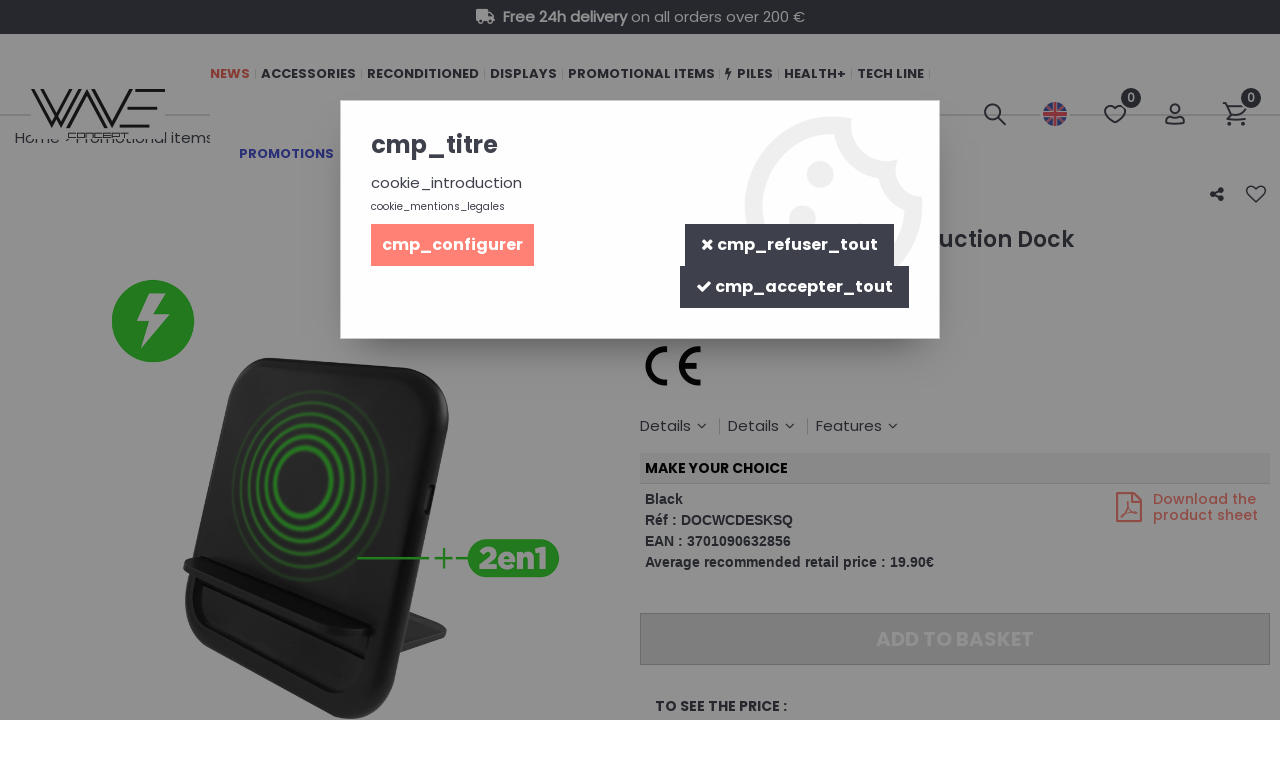

--- FILE ---
content_type: text/html; charset=iso-8859-1
request_url: https://www.wave-concept.com/squared-2-in-1-desktop-induction-dock-a3173-en.html
body_size: 18850
content:
<!doctype html><html itemscope="" itemtype="http://schema.org/WebPage" lang="en"><head>
	<title>Squared 2 in 1 Desktop Induction Dock</title><meta http-equiv="Content-Type" content="text/html; charset=iso-8859-1" /><meta name="description" lang="en" content="Our certifications: " /><meta name="keywords" xml:lang="en" content="" />
<meta http-equiv="content-language" content="en" /><meta name="language" content="en" /><meta name="globalsign-domain-verification" content="qTvQi1x95dKYQD4iuknShJmabrLryeIGujAvyp1JM9" /><link rel="alternate" hreflang="fr" href="https://www.wave-concept.com/dock-a-induction-de-bureau-squared-2-en-1-a3173.html"><link rel="alternate" hreflang="en" href="https://www.wave-concept.com/squared-2-in-1-desktop-induction-dock-a3173-en.html"><meta http-equiv="X-UA-Compatible" content="IE=edge" /><meta property='og:image' content='https://www.wave-concept.com/upload/image/dock-a-induction-de-bureau-squarred-2-en-1-p-image-39294-moyenne.png' />	   <link rel="apple-touch-icon" sizes="57x57" href="/favicons/favicon.57x57.png?1612956294" >
	   <link rel="apple-touch-icon" sizes="60x60" href="/favicons/favicon.60x60.png?1612956294" >
	   <link rel="apple-touch-icon" sizes="72x72" href="/favicons/favicon.72x72.png?1612956294" >
	   <link rel="apple-touch-icon" sizes="76x76" href="/favicons/favicon.76x76.png?1612956294" >
	   <link rel="apple-touch-icon" sizes="114x114" href="/favicons/favicon.114x114.png?1612956294" >
	   <link rel="apple-touch-icon" sizes="120x120" href="/favicons/favicon.120x120.png?1612956294" >
	   <link rel="apple-touch-icon" sizes="144x144" href="/favicons/favicon.144x144.png?1612956294" >
	   <link rel="apple-touch-icon" sizes="152x152" href="/favicons/favicon.152x152.png?1612956294" >
	   <link rel="apple-touch-icon" sizes="180x180" href="/favicons/favicon.180x180.png?1612956294" >
	   <link rel="icon" sizes="16x16" href="/favicons/favicon.16x16.png?1612956294" >
	   <link rel="icon" sizes="24x24" href="/favicons/favicon.24x24.png?1612956294" >
	   <link rel="icon" sizes="32x32" href="/favicons/favicon.32x32.png?1612956294" >
	   <link rel="icon" sizes="96x96" href="/favicons/favicon.96x96.png?1612956294" >
	   <link rel="icon" sizes="192x192" href="/favicons/favicon.192x192.png?1612956294" >
	   <link rel="manifest" href="/favicons/manifest.json">
	   <meta name="msapplication-TileImage" content="/favicons/favicon.png?1612956294" />
	   <meta name="msapplication-config" content="/favicons/browserconfig.xml"/>
			   <meta name="msapplication-TileColor" content="#3e414c" />
	   <meta name="theme-color" content="#3e414c">
	   	   <link rel="mask-icon" href="/favicons/favicon.svg?1612956294" color="#3e414c">
	   		<base href="https://www.wave-concept.com/dhtml/" />	   <meta content="width=device-width, initial-scale=1, minimum-scale=1, maximum-scale=1, user-scalable=no" name="viewport">
			<meta name="format-detection" content="telephone=no">
	<link rel="canonical" href="https://www.wave-concept.com/squared-2-in-1-desktop-induction-dock-a3173-en.html" /><meta property="og:title" content="Squared 2 in 1 Desktop Induction Dock" /><meta property="og:description" content="Our certifications: " /><meta property="og:type" content="website" /><meta property="og:url" content="https://www.wave-concept.com/squared-2-in-1-desktop-induction-dock-a3173-en.html" /><meta property="og:site_name" content="Wave Group" /><script type="text/javascript">
var param=new Object;

		function trad(name)
		{
			if(typeof(window.tTrad)=="undefined") {
				window.tTrad = new Array();
			}
			
			if(typeof(window.tTrad[name])!="undefined")
			{
				return window.tTrad[name];
			}
			else
			{
				  $.ajax({
				    url: "/ajax/get_traduction.php",
				    data: { 'name': name,
				    'fromweb':'web'},
				    async: false,
				    success: function(data) {
						window.tTrad[name] = data;
				    }
				  });

				return window.tTrad[name];
			}
		}
	   function tradn(name, n)
		{
			var sText = "";
			$.ajax({
				url: "/ajax/get_traduction.php",
				data: { 'name': name,
				'fromweb':'web', 'n': n},
				async: false,
				success: function(data) {
					sText = data;
				}
			});

			return sText;
		}var tTrad=[]
tTrad["16_client_actionco_lecture"]="Lecture";
tTrad["general_mmin_1"]="Jan";
tTrad["general_mmin_10"]="Oct";
tTrad["general_mmin_11"]="Nov";
tTrad["general_mmin_12"]="Dec";
tTrad["general_mmin_2"]="Fev";
tTrad["general_mmin_3"]="Mar";
tTrad["general_mmin_4"]="Avr";
tTrad["general_mmin_5"]="Mai";
tTrad["general_mmin_6"]="Juin";
tTrad["general_mmin_7"]="Juil";
tTrad["general_mmin_8"]="Aou";
tTrad["general_mmin_9"]="Sep";
tTrad["dimanche"]="Dimanche";
tTrad["lundi"]="Lundi";
tTrad["mardi"]="Mardi";
tTrad["mercredi"]="Mercredi";
tTrad["jeudi"]="Jeudi";
tTrad["vendredi"]="Vendredi";
tTrad["samedi"]="Samedi";
tTrad["tri_par"]="Sort by";
tTrad["selectionner_une_taille"]="You must <strong>make your selection</strong> in order to add it to the cart";
tTrad["cet_article_nest_pas_commandable"]="This article is <strong>currently not orderable</strong>, thank you for your understanding";
tTrad["chargement_en_cours"]="Chargement en cours";
tTrad["reculer"]="Reculer";
tTrad["pause"]="Pause";
tTrad["stop"]="Stop";
tTrad["avancer"]="Avancer";
tTrad["confirmation_du_numero_de_telephone"]="Confirmation du numéro de téléphone";
tTrad["le_siret_est_incorrect"]="Le siret est incorrect";
tTrad["le_siren_est_incorrect"]="Le siren est incorrect";
tTrad["dimanche_min"]="Di";
tTrad["jeudi_min"]="Je";
tTrad["lundi_min"]="Lu";
tTrad["mardi_min"]="Ma";
tTrad["mercredi_min"]="Me";
tTrad["samedi_min"]="Sa";
tTrad["vendredi_min"]="Ve";
tTrad["pattern_general"]="General";
tTrad["pattern_societe"]="Company";
tTrad["n_articles_sur"]="{$n} article(s) for";
tTrad["retrait_en_magasin"]="Retrait magasin";
tTrad["e_reservation"]="E-réservation";

var url_theme="../themes/html/";
var param=new Object;
</script>
<link href="/themes/html_responsive/fonts/Barlow-Bold.woff2" as="font" type="font/woff2" crossorigin><link href="/themes/html_responsive/fonts/Barlow-Bold.svg" as="font" type="font/svg" crossorigin><link href="/themes/html_responsive/fonts/Barlow-Bold.woff" as="font" type="font/woff" crossorigin><link href="/themes/html_responsive/fonts/Barlow-Bold.ttf" as="font" type="font/ttf" crossorigin><link href="/themes/html_responsive/fonts/Barlow-ExtraBold.woff2" as="font" type="font/woff2" crossorigin><link href="/themes/html_responsive/fonts/Barlow-ExtraBold.ttf" as="font" type="font/ttf" crossorigin><link href="/themes/html_responsive/fonts/Barlow-ExtraBold.woff" as="font" type="font/woff" crossorigin><link href="/themes/html_responsive/fonts/Barlow-ExtraBold.svg" as="font" type="font/svg" crossorigin><link href="/themes/html_responsive/fonts/Barlow-Light.woff2" as="font" type="font/woff2" crossorigin><link href="/themes/html_responsive/fonts/Barlow-Light.ttf" as="font" type="font/ttf" crossorigin><link href="/themes/html_responsive/fonts/Barlow-Light.woff" as="font" type="font/woff" crossorigin><link href="/themes/html_responsive/fonts/Barlow-Light.svg" as="font" type="font/svg" crossorigin><link href="/themes/html_responsive/fonts/Barlow-Medium.woff2" as="font" type="font/woff2" crossorigin><link href="/themes/html_responsive/fonts/Barlow-Medium.svg" as="font" type="font/svg" crossorigin><link href="/themes/html_responsive/fonts/Barlow-Medium.ttf" as="font" type="font/ttf" crossorigin><link href="/themes/html_responsive/fonts/Barlow-Medium.woff" as="font" type="font/woff" crossorigin><link href="/themes/html_responsive/fonts/Barlow-Regular.ttf" as="font" type="font/ttf" crossorigin><link href="/themes/html_responsive/fonts/Barlow-Regular.woff" as="font" type="font/woff" crossorigin><link href="/themes/html_responsive/fonts/Barlow-Regular.woff2" as="font" type="font/woff2" crossorigin><link href="/themes/html_responsive/fonts/Barlow-Regular.svg" as="font" type="font/svg" crossorigin><link href="/themes/html_responsive/fonts/Barlow-Thin.woff2" as="font" type="font/woff2" crossorigin><link href="/themes/html_responsive/fonts/Barlow-Thin.svg" as="font" type="font/svg" crossorigin><link href="/themes/html_responsive/fonts/Barlow-Thin.woff" as="font" type="font/woff" crossorigin><link href="/themes/html_responsive/fonts/Barlow-Thin.ttf" as="font" type="font/ttf" crossorigin><link href="/themes/html_responsive/fonts/bebasneue_bold-webfont.ttf" as="font" type="font/ttf" crossorigin><link href="/themes/html_responsive/fonts/bebasneue_bold-webfont.svg" as="font" type="font/svg" crossorigin><link href="/themes/html_responsive/fonts/bebasneue_bold-webfont.eot" as="font" type="font/eot" crossorigin><link href="/themes/html_responsive/fonts/bebasneue_bold-webfont.woff2" as="font" type="font/woff2" crossorigin><link href="/themes/html_responsive/fonts/bebasneue_bold-webfont.woff" as="font" type="font/woff" crossorigin><link href="/themes/html_responsive/fonts/bebasneue_regular-webfont.ttf" as="font" type="font/ttf" crossorigin><link href="/themes/html_responsive/fonts/bebasneue_regular-webfont.eot" as="font" type="font/eot" crossorigin><link href="/themes/html_responsive/fonts/bebasneue_regular-webfont.svg" as="font" type="font/svg" crossorigin><link href="/themes/html_responsive/fonts/bebasneue_regular-webfont.woff2" as="font" type="font/woff2" crossorigin><link href="/themes/html_responsive/fonts/bebasneue_regular-webfont.woff" as="font" type="font/woff" crossorigin><link href="/themes/html_responsive/fonts/muli-bold-webfont.ttf" as="font" type="font/ttf" crossorigin><link href="/themes/html_responsive/fonts/muli-bold-webfont.svg" as="font" type="font/svg" crossorigin><link href="/themes/html_responsive/fonts/muli-bold-webfont.eot" as="font" type="font/eot" crossorigin><link href="/themes/html_responsive/fonts/muli-bold-webfont.woff2" as="font" type="font/woff2" crossorigin><link href="/themes/html_responsive/fonts/muli-bold-webfont.woff" as="font" type="font/woff" crossorigin><link href="/themes/html_responsive/fonts/muli-webfont.ttf" as="font" type="font/ttf" crossorigin><link href="/themes/html_responsive/fonts/muli-webfont.svg" as="font" type="font/svg" crossorigin><link href="/themes/html_responsive/fonts/muli-webfont.woff2" as="font" type="font/woff2" crossorigin><link href="/themes/html_responsive/fonts/muli-webfont.eot" as="font" type="font/eot" crossorigin><link href="/themes/html_responsive/fonts/muli-webfont.woff" as="font" type="font/woff" crossorigin><link href="/themes/html_responsive/fonts/OpenSans-Bold-webfont.ttf" as="font" type="font/ttf" crossorigin><link href="/themes/html_responsive/fonts/OpenSans-Bold-webfont.svg" as="font" type="font/svg" crossorigin><link href="/themes/html_responsive/fonts/OpenSans-Bold-webfont.eot" as="font" type="font/eot" crossorigin><link href="/themes/html_responsive/fonts/OpenSans-Bold-webfont.woff" as="font" type="font/woff" crossorigin><link href="/themes/html_responsive/fonts/OpenSans-CondBold-webfont.eot" as="font" type="font/eot" crossorigin><link href="/themes/html_responsive/fonts/OpenSans-CondBold-webfont.woff" as="font" type="font/woff" crossorigin><link href="/themes/html_responsive/fonts/OpenSans-CondBold-webfont.svg" as="font" type="font/svg" crossorigin><link href="/themes/html_responsive/fonts/OpenSans-CondBold-webfont.ttf" as="font" type="font/ttf" crossorigin><link href="/themes/html_responsive/fonts/OpenSans-CondLight-webfont.eot" as="font" type="font/eot" crossorigin><link href="/themes/html_responsive/fonts/OpenSans-CondLight-webfont.ttf" as="font" type="font/ttf" crossorigin><link href="/themes/html_responsive/fonts/OpenSans-CondLight-webfont.woff" as="font" type="font/woff" crossorigin><link href="/themes/html_responsive/fonts/OpenSans-CondLight-webfont.svg" as="font" type="font/svg" crossorigin><link href="/themes/html_responsive/fonts/OpenSans-Regular-webfont.ttf" as="font" type="font/ttf" crossorigin><link href="/themes/html_responsive/fonts/OpenSans-Regular-webfont.svg" as="font" type="font/svg" crossorigin><link href="/themes/html_responsive/fonts/OpenSans-Regular-webfont.eot" as="font" type="font/eot" crossorigin><link href="/themes/html_responsive/fonts/OpenSans-Regular-webfont.woff" as="font" type="font/woff" crossorigin><link href="/themes/html_responsive/fonts/Orkney Bold.woff" as="font" type="font/woff" crossorigin><link href="/themes/html_responsive/fonts/Orkney Bold.eot" as="font" type="font/eot" crossorigin><link href="/themes/html_responsive/fonts/Orkney Bold.woff2" as="font" type="font/woff2" crossorigin><link href="/themes/html_responsive/fonts/Orkney Bold.ttf" as="font" type="font/ttf" crossorigin><link href="/themes/html_responsive/fonts/Orkney Regular.woff2" as="font" type="font/woff2" crossorigin><link href="/themes/html_responsive/fonts/Orkney Regular.eot" as="font" type="font/eot" crossorigin><link href="/themes/html_responsive/fonts/Orkney Regular.woff" as="font" type="font/woff" crossorigin><link href="/themes/html_responsive/fonts/Orkney Regular.ttf" as="font" type="font/ttf" crossorigin><link href="/themes/html_responsive/fonts/Poppins-Black.eot" as="font" type="font/eot" crossorigin><link href="/themes/html_responsive/fonts/Poppins-Black.woff2" as="font" type="font/woff2" crossorigin><link href="/themes/html_responsive/fonts/Poppins-Black.svg" as="font" type="font/svg" crossorigin><link href="/themes/html_responsive/fonts/Poppins-Black.ttf" as="font" type="font/ttf" crossorigin><link href="/themes/html_responsive/fonts/Poppins-Black.woff" as="font" type="font/woff" crossorigin><link href="/themes/html_responsive/fonts/Poppins-Bold.ttf" as="font" type="font/ttf" crossorigin><link href="/themes/html_responsive/fonts/Poppins-Bold.svg" as="font" type="font/svg" crossorigin><link href="/themes/html_responsive/fonts/Poppins-Bold.woff2" as="font" type="font/woff2" crossorigin><link href="/themes/html_responsive/fonts/Poppins-Bold.woff" as="font" type="font/woff" crossorigin><link href="/themes/html_responsive/fonts/Poppins-Bold.eot" as="font" type="font/eot" crossorigin><link href="/themes/html_responsive/fonts/Poppins-ExtraBold.woff2" as="font" type="font/woff2" crossorigin><link href="/themes/html_responsive/fonts/Poppins-ExtraBold.woff" as="font" type="font/woff" crossorigin><link href="/themes/html_responsive/fonts/Poppins-ExtraBold.eot" as="font" type="font/eot" crossorigin><link href="/themes/html_responsive/fonts/Poppins-ExtraBold.ttf" as="font" type="font/ttf" crossorigin><link href="/themes/html_responsive/fonts/Poppins-ExtraBold.svg" as="font" type="font/svg" crossorigin><link href="/themes/html_responsive/fonts/Poppins-ExtraLight.eot" as="font" type="font/eot" crossorigin><link href="/themes/html_responsive/fonts/Poppins-ExtraLight.svg" as="font" type="font/svg" crossorigin><link href="/themes/html_responsive/fonts/Poppins-ExtraLight.woff" as="font" type="font/woff" crossorigin><link href="/themes/html_responsive/fonts/Poppins-ExtraLight.ttf" as="font" type="font/ttf" crossorigin><link href="/themes/html_responsive/fonts/Poppins-ExtraLight.woff2" as="font" type="font/woff2" crossorigin><link href="/themes/html_responsive/fonts/Poppins-Light.woff2" as="font" type="font/woff2" crossorigin><link href="/themes/html_responsive/fonts/Poppins-Light.eot" as="font" type="font/eot" crossorigin><link href="/themes/html_responsive/fonts/Poppins-Light.woff" as="font" type="font/woff" crossorigin><link href="/themes/html_responsive/fonts/Poppins-Light.ttf" as="font" type="font/ttf" crossorigin><link href="/themes/html_responsive/fonts/Poppins-Light.svg" as="font" type="font/svg" crossorigin><link href="/themes/html_responsive/fonts/Poppins-Medium.eot" as="font" type="font/eot" crossorigin><link href="/themes/html_responsive/fonts/Poppins-Medium.svg" as="font" type="font/svg" crossorigin><link href="/themes/html_responsive/fonts/Poppins-Medium.woff" as="font" type="font/woff" crossorigin><link href="/themes/html_responsive/fonts/Poppins-Medium.ttf" as="font" type="font/ttf" crossorigin><link href="/themes/html_responsive/fonts/Poppins-Medium.woff2" as="font" type="font/woff2" crossorigin><link href="/themes/html_responsive/fonts/Poppins-Regular.eot" as="font" type="font/eot" crossorigin><link href="/themes/html_responsive/fonts/Poppins-Regular.woff" as="font" type="font/woff" crossorigin><link href="/themes/html_responsive/fonts/Poppins-Regular.ttf" as="font" type="font/ttf" crossorigin><link href="/themes/html_responsive/fonts/Poppins-Regular.svg" as="font" type="font/svg" crossorigin><link href="/themes/html_responsive/fonts/Poppins-Regular.woff2" as="font" type="font/woff2" crossorigin><link href="/themes/html_responsive/fonts/Poppins-SemiBold.eot" as="font" type="font/eot" crossorigin><link href="/themes/html_responsive/fonts/Poppins-SemiBold.svg" as="font" type="font/svg" crossorigin><link href="/themes/html_responsive/fonts/Poppins-SemiBold.woff2" as="font" type="font/woff2" crossorigin><link href="/themes/html_responsive/fonts/Poppins-SemiBold.ttf" as="font" type="font/ttf" crossorigin><link href="/themes/html_responsive/fonts/Poppins-SemiBold.woff" as="font" type="font/woff" crossorigin><link href="/themes/html_responsive/fonts/Poppins-Thin.eot" as="font" type="font/eot" crossorigin><link href="/themes/html_responsive/fonts/Poppins-Thin.woff" as="font" type="font/woff" crossorigin><link href="/themes/html_responsive/fonts/Poppins-Thin.woff2" as="font" type="font/woff2" crossorigin><link href="/themes/html_responsive/fonts/Poppins-Thin.svg" as="font" type="font/svg" crossorigin><link href="/themes/html_responsive/fonts/Poppins-Thin.ttf" as="font" type="font/ttf" crossorigin><link href="/themes/html_responsive/fonts/Roboto-Bold-webfont.eot" as="font" type="font/eot" crossorigin><link href="/themes/html_responsive/fonts/Roboto-Bold-webfont.woff" as="font" type="font/woff" crossorigin><link href="/themes/html_responsive/fonts/Roboto-Bold-webfont.svg" as="font" type="font/svg" crossorigin><link href="/themes/html_responsive/fonts/Roboto-Bold-webfont.ttf" as="font" type="font/ttf" crossorigin><link href="/themes/html_responsive/fonts/Roboto-Regular-webfont.ttf" as="font" type="font/ttf" crossorigin><link href="/themes/html_responsive/fonts/Roboto-Regular-webfont.svg" as="font" type="font/svg" crossorigin><link href="/themes/html_responsive/fonts/Roboto-Regular-webfont.woff" as="font" type="font/woff" crossorigin><link href="/themes/html_responsive/fonts/Roboto-Regular-webfont.eot" as="font" type="font/eot" crossorigin><link href="/themes/html_responsive/fonts/sourcesanspro-bold-webfont.eot" as="font" type="font/eot" crossorigin><link href="/themes/html_responsive/fonts/sourcesanspro-bold-webfont.woff" as="font" type="font/woff" crossorigin><link href="/themes/html_responsive/fonts/sourcesanspro-bold-webfont.ttf" as="font" type="font/ttf" crossorigin><link href="/themes/html_responsive/fonts/sourcesanspro-bold-webfont.svg" as="font" type="font/svg" crossorigin><link href="/themes/html_responsive/fonts/sourcesanspro-bold-webfont.woff2" as="font" type="font/woff2" crossorigin><link  href="https://www.wave-concept.com/themes/html/css/web.all.css?t=1766993477&p=admin_o8&r=1" rel="stylesheet" type="text/css" />
<link  href="https://www.wave-concept.com/themes/html/css/fiche_article.all.css?t=1697701750&p=admin_o8&r=1" rel="stylesheet" type="text/css" />
<link  href="https://www.wave-concept.com/themes/html_responsive/modeles/63/css/custom.all.css?t=1727162510&p=admin_o8&r=1" rel="stylesheet" type="text/css" />
<link  href="https://www.wave-concept.com/themes/html/css/spe.all.css?t=1676454473&p=admin_o8&r=1" rel="stylesheet" type="text/css" />
<link  href="https://www.wave-concept.com/themes/html/css/lib.all.css?t=1557415689&p=admin_o8&r=1" rel="stylesheet" type="text/css" />
<script src="../javascript/jquery-1.8.3.min+lazyload.js?t=1579794749" type="text/javascript"></script>			<style class="editor-css">
				.row:not(.expanded), .row:not(.expanded) .row:not(.expanded)
				{
					max-width:1380px !important;
				}
			</style>
			<script type="text/javascript">
		function del(){
			var texte = "Are you sure you want to delete?";
			return confirm(texte);
		}
    </script>
    	    <script type="text/javascript">
		// Redefine console.log()
		// {{{ COR : [TK15955]
		window.console.log = function (text) {};
		window.console.info = function (text) {};
		window.console.warn = function (text) {};
		window.console.error = function (text) {};
		window.dump=function(obj){};
		window.msg=function(obj){};
		// COR }}}
    </script>
    

	<script>
		/**
		* Envoi les informations dans le dataLayer avec le bon format (structure de données).
		*/
		function gtag()
		{
			// {{{ COR : [TK15976]
			window.dataLayer = window.dataLayer || [];
			if (window.dataLayer.length > 0)
			{
			window.dataLayer.push(arguments);
			}
			// COR }}}
		}

		/**
		* Mettre à jour le dataLayer avec les informations de consentement de l'utilisateur.
		*
		* @param object oConsent : Les consentements / cookies acceptés ou refusés.
		* @param string sMode : Mode initialisation (default) ou mise à jour (update).
		*/
		function sendGtmConsent(oConsent = {}, sMode = 'default')
		{
			gtag('consent', sMode, {
				// Cookies publicitaires
				'ad_storage'				: oConsent.ad_storage,
				// {{{ COR : [TK15999]
				// Cookies publicitaires (Google)
				'ad_user_data'				: oConsent.ad_user_data,
				// Cookies publicitaires (Personnalisées)
				'ad_personalization'		: oConsent.ad_personalization,
				// COR }}}
				// Cookies statistiques
				'analytics_storage'			: oConsent.analytics_storage,
				// Cookies techniques
				'functionality_storage'		: oConsent.functionality_storage,
				// Cookies de personnalisation
				'personalization_storage'	: oConsent.personalization_storage,
				// Cookies de sécurité
				'security_storage'			: oConsent.security_storage
			});
		}
	</script>
		<script>
		var iGtmAddEventGa4 = 0;
		var iVersionDataLayerGa4 = 1;
	</script>
	</head>
<body 
class="html_responsive modele_63
article_3173 
fiche_article 
os_mac nav_chrome rev_131
non_identifie
langue_2" 
data-responsive="1"
>
<div
class="off-canvas mobile_menu position-left menu_mobile_full_width is-closed"
id="offCanvas" data-off-canvas data-transition="overlap"
data-content-scroll="true"
data-content-overlay="false"	>
<div class="row mobile_menu_header expanded align-middle">
<div class="column text-center">
<span class="mobile_menu_title" data-close data-default="Wave Group">
Wave Group
</span>
</div>
<div class="column mobile_menu_close shrink align-right text-right">
<span aria-hidden="true" data-close>
<i class="pop-close"></i>
</span>
</div>
</div>
<div class="row mobile_menu_content expanded">
<div class="column no-padding">
<ul class="menu vertical icons icon-left jq-drilldown drilldown">
<li class="mobile_menu_principal jq-drilldown-item
has-no-icon"
>
<a
class="d-block boutonHautLien jq-drilldown-link"
href="https://www.wave-concept.com/news-m60187-en.html"
>
<span>News</span>
</a>
</li>
<li class="mobile_menu_principal jq-drilldown-item
is-drilldown-submenu-parent	has-no-icon"
>
<a
class="d-block boutonHautLien jq-drilldown-link"
href="https://www.wave-concept.com/accessoires-m60122-en.html"
>
<span>Accessories</span>
</a>
<ul class="nested menu jq-drilldown-menu submenu is-drilldown-submenu invisible drilldown-submenu-cover-previous">
<li class="mobile_menu_see_all_link">
<a
class="d-block boutonHautLien jq-drilldown-link"
href="https://www.wave-concept.com/accessoires-m60122-en.html"
>
<span>See "Accessories"</span>
</a>
</li>
<li>
<span class="load-page" data-id="60941" data-language="2" data-exclude_web="1"></span>
</li>
</ul>
</li>
<li class="mobile_menu_principal jq-drilldown-item
is-drilldown-submenu-parent	has-no-icon"
>
<a
class="d-block boutonHautLien jq-drilldown-link"
href="https://www.wave-concept.com/reconditioned-c227-en.html"
>
<span>Reconditioned</span>
</a>
<ul class="nested menu jq-drilldown-menu submenu is-drilldown-submenu invisible drilldown-submenu-cover-previous">
<li class="mobile_menu_see_all_link">
<a
class="d-block boutonHautLien jq-drilldown-link"
href="https://www.wave-concept.com/reconditioned-c227-en.html"
>
<span>See "Reconditioned"</span>
</a>
</li>
<li>
<span class="load-page" data-id="60946" data-language="2" data-exclude_web="1"></span>
</li>
</ul>
</li>
<li class="mobile_menu_principal jq-drilldown-item
is-drilldown-submenu-parent	has-no-icon"
>
<a
class="d-block boutonHautLien jq-drilldown-link"
href="https://www.wave-concept.com/displays-c203-en.html"
>
<span>Displays</span>
</a>
<ul class="nested menu jq-drilldown-menu submenu is-drilldown-submenu invisible drilldown-submenu-cover-previous">
<li class="mobile_menu_see_all_link">
<a
class="d-block boutonHautLien jq-drilldown-link"
href="https://www.wave-concept.com/displays-c203-en.html"
>
<span>See "Displays"</span>
</a>
</li>
<li>
<span class="load-page" data-id="60958" data-language="2" data-exclude_web="1"></span>
</li>
</ul>
</li>
<li class="mobile_menu_principal jq-drilldown-item
is-drilldown-submenu-parent	has-no-icon"
>
<a
class="d-block boutonHautLien jq-drilldown-link"
href="https://www.wave-concept.com/promotional-items-c184-en.html"
>
<span>Promotional items</span>
</a>
<ul class="nested menu jq-drilldown-menu submenu is-drilldown-submenu invisible drilldown-submenu-cover-previous">
<li class="mobile_menu_see_all_link">
<a
class="d-block boutonHautLien jq-drilldown-link"
href="https://www.wave-concept.com/promotional-items-c184-en.html"
>
<span>See "Promotional items"</span>
</a>
</li>
<li>
<span class="load-page" data-id="60945" data-language="2" data-exclude_web="1"></span>
</li>
</ul>
</li>
<li class="mobile_menu_principal jq-drilldown-item
has-icon"
>
<a
class="d-block boutonHautLien jq-drilldown-link"
href="https://www.wave-concept.com/battery/battery-c780-en.html"
>
<span class="menu-picto"><i class="fa fa-flash"></i></span>
<span>Piles</span>
</a>
</li>
<li class="mobile_menu_principal jq-drilldown-item
is-drilldown-submenu-parent	has-no-icon"
>
<a
class="d-block boutonHautLien jq-drilldown-link"
href="https://www.wave-concept.com/health-c444-en.html"
>
<span>Health+</span>
</a>
<ul class="nested menu jq-drilldown-menu submenu is-drilldown-submenu invisible drilldown-submenu-cover-previous">
<li class="mobile_menu_see_all_link">
<a
class="d-block boutonHautLien jq-drilldown-link"
href="https://www.wave-concept.com/health-c444-en.html"
>
<span>See "Health+"</span>
</a>
</li>
<li>
<span class="load-page" data-id="60942" data-language="2" data-exclude_web="1"></span>
</li>
</ul>
</li>
<li class="mobile_menu_principal jq-drilldown-item
is-drilldown-submenu-parent	has-no-icon"
>
<a
class="d-block boutonHautLien jq-drilldown-link"
href="https://www.wave-concept.com/tech-line-c798-en.html"
>
<span>Tech line</span>
</a>
<ul class="nested menu jq-drilldown-menu submenu is-drilldown-submenu invisible drilldown-submenu-cover-previous">
<li class="mobile_menu_see_all_link">
<a
class="d-block boutonHautLien jq-drilldown-link"
href="https://www.wave-concept.com/tech-line-c798-en.html"
>
<span>See "Tech line"</span>
</a>
</li>
<li>
<span class="load-page" data-id="61262" data-language="2" data-exclude_web="1"></span>
</li>
</ul>
</li>
<li class="mobile_menu_principal jq-drilldown-item
has-icon"
>
<a
class="d-block boutonHautLien jq-drilldown-link"
href="https://www.wave-concept.com/promotions-m61013-en.html"
>
<span class="menu-picto"><img src="42754_moyenne.png" alt=""/></span>
<span>Promotions</span>
</a>
</li>
<li class="mobile_menu_separator"></li>
<li class="mobile_menu_compte jq-drilldown-item is-drilldown-submenu-parent">
<a class="mobile_menu_compte_login d-block boutonHautLien" href="acces.php">
<span class="menu-picto"><i class="fa fa-user"></i></span>
<span>Account</span>
</a>
</li>
<li class="mobile_menu_favoris">
<a class="d-block boutonHautLien" href="mes_favoris2.php">
<span class="menu-picto"><i class="fa fa-heart"></i></span>
<span>
Favourites
(<span data-favoris-count>0</span>)
</span>
</a>
</li>
<li class="jq-drilldown-item is-drilldown-submenu-parent mobile_menu_langues">
<a class="jq-drilldown-link mobile_menu_langue_active d-block boutonHautLien" href="#">
<span class="menu-picto"><i class="fa fa-globe"></i></span>
<span>en</span>
</a>
<ul class="nested menu jq-drilldown-menu submenu is-drilldown-submenu invisible drilldown-submenu-cover-previous">
<li>
<a href="https://www.wave-concept.com/dock-a-induction-de-bureau-squared-2-en-1-a3173.html">
fr
</a>
</li>
</ul>
</li>
</ul>
</div>
</div>
</div>
<div class="off-canvas-content" data-off-canvas-content>
<script type="text/javascript">
//Traitement asynchrone de google plus
(function() {
var po = document.createElement('script'); po.type = 'text/javascript'; po.async = true;
po.src = 'https://apis.google.com/js/plusone.js';
var s = document.getElementsByTagName('script')[0]; s.parentNode.insertBefore(po, s);
})();
</script>
<script>
//Traitement asynchrone de twitter
(function() {
var ga = document.createElement('script');
ga.type = 'text/javascript';
ga.async = true;
ga.src = 'http://platform.twitter.com/widgets.js';
if (window.location.protocol == "https:")
ga.src = 'https://platform.twitter.com/widgets.js';
var s = document.getElementsByTagName('script')[0]; s.parentNode.insertBefore(ga, s);
})();
</script>
<script>
//Traitement asynchrone de facebook
(function() {
var ga = document.createElement('script');
ga.type = 'text/javascript';
ga.async = true;
ga.src = 'http://connect.facebook.net/en_US/all.js#xfbml=1';
if (window.location.protocol == "https:")
ga.src = 'https://connect.facebook.net/en_US/all.js#xfbml=1';
var s = document.getElementsByTagName('script')[0]; s.parentNode.insertBefore(ga, s);
})();
</script>
<div id="curseur" class="infobulle"></div>
<div id="cont-popup-ap">
<div id="popup-ap">
<div id="border-trans"></div>
<div id="ap-cont"></div>
</div>
</div>
<div class="jq_div_aff_cookies_disclaimer">
<div class="reveal  modal-container " id="cookieDisclaimerPopup" data-reveal
data-close-on-click="" data-overlay="1" data-close-on-esc=""
data-animation-in="fade-in fast"	data-animation-out="fade-out fast"	>
<div class="modal-title">
<div class="row  no-margin no-padding align-top">
<div class="column modal-title-text">
</div>
</div>
</div>
<div class="modal-content margin-top-15">
<a id="ouvrirPopup"></a>
<div id="wookiesDisclaimer">
<!--AFFICHAGE GENERAL-->
<div class="row collapse align-center" id="divCookiesGeneral">
<div class="column small-12 titrePopup"><h3>cmp_titre</h3></div>
<div class="column small-12 texteIntro">
cookie_introduction
</div>
<div class="column small-12 texteMentionsLegales">
cookie_mentions_legales
</div>
<div class="column small-12">
<div class="row collapse align-justify">
<div class="column small-12 medium-shrink">
<a class="btn configBouton full-width" id="cmp_configurer">cmp_configurer</a>
</div>
<div class="column small-12 medium-expand">
<div class="row align-justify medium-align-right">
<div class="column shrink small-only-no-padding">
<a class="btn-secondary AcceptAllBouton" href="javascript:;" onclick="userCookieChoice('0')"><i class="fa fa-times"></i> cmp_refuser_tout</a>
</div>	
<div class="column shrink text-right no-padding">	
<a class="btn-primary full-width AcceptAllBouton" href="javascript:;" onclick="userCookieChoice('1');"><i class="fa fa-check"></i> cmp_accepter_tout</a>
</div>
</div>
</div>
</div>
</div>
</div>
<!--AFFICHAGE CONFIGURATION-->
<div id="divCookiesConfig" style="display: none">
<div class="row collapse divCookiesConfigHeader">
<div class="column small-12 text-left retourBouton">	
<a id="retourDivCookiesGeneral"><i class="fa fa-angle-left"></i> <u>Retour</u></a>
</div>
<div class="column small-12 titrePopup"><h3>cmp_titre_config</h3></div>
<!--BOUTONS-->
<div class="column small-12">
<div class="row align-justify medium-align-left">
<div class="column shrink no-padding">
<a class="btn-secondary RefuseAllBouton" id="cmp_refuse_all"><i class="fa fa-times"></i> cmp_refuser_tout</a>
</div>
<div class="column shrink small-only-no-padding">
<a class="btn-primary AcceptAllBouton" id="cmp_accept_all"><i class="fa fa-check"></i> cmp_accepter_tout</a>
</div>
</div>
</div>
</div>
<div class="row collapse small-12 divCookiesConfigContent">
<!--REGLER LA HAUTEUR POUR AVOIR 3 TYPES DE COOKIES AFFICHES-->
<div class="column small-12">
<div class="listeTypeCookies row collapse" id="listeTypeCookies">
<!--COOKIES NECESSAIRES-->
<div class="column small-12 listeTypeCookiesBloc">
<div class="row collapse align-top align-justify">
<div class="column shrink">
<label for="cookies_tech" class="cmpTitre">
cmp_necessaires
</label>
</div>
<div class="column shrink">
<label class="checkboxSwitch">
<input type="checkbox" class="no-margin cmpBouton" id="cookies_tech" checked disabled />
<span></span>
</label>
</div>
</div>
<p class="cmpDetails">cmp_necessaires_details</p>
</div>
<!--COOKIES PERSONNALISATION-->
<div class="column small-12 listeTypeCookiesBloc">
<div class="row collapse align-top align-justify">
<div class="column shrink">
<label for="cookies_perso" class="cmpTitre">
Personnalisation
</label>
</div>
<div class="column shrink">
<label class="checkboxSwitch">
<input type="checkbox" class="no-margin cmpBouton" id="cookies_perso" onchange="userCookieTypeChoice('cookies_perso');"
onclick="userCookieTypeChoice('cookies_perso');"  />
<span></span>
</label>
</div>
</div>
<p class="cmpDetails">cmp_personnalisation_details</p>
</div>
<!--COOKIES STATISTIQUES-->
<div class="column small-12 listeTypeCookiesBloc">
<div class="row collapse align-top align-justify">
<div class="column shrink">
<label for="cookies_stat" class="cmpTitre">
Statistiques
</label>
</div>
<div class="column shrink">
<label class="checkboxSwitch">
<input type="checkbox" class="no-margin cmpBouton" id="cookies_stat" onchange="userCookieTypeChoice('cookies_stat');"
onclick="userCookieTypeChoice('cookies_stat');"  />
<span></span>
</label>
</div>
</div>
<p class="cmpDetails">cmp_statistiques_details</p>
</div>
<!--COOKIES PUBLICITAIRES-->
<div class="column small-12 listeTypeCookiesBloc">
<div class="row collapse align-top align-justify">
<div class="column shrink">
<label for="cookies_pub" class="cmpTitre">
cmp_publicitaire
</label>
</div>
<div class="column shrink">
<label class="checkboxSwitch">
<input type="checkbox" class="no-margin cmpBouton" id="cookies_pub" onchange="userCookieTypeChoice('cookies_pub');"
onclick="userCookieTypeChoice('cookies_pub');"  />
<span></span>
</label>
</div>
</div>
<p class="cmpDetails">cmp_publicitaire_details</p>
</div>
<!--COOKIES AUTRES-->
<div class="column small-12 listeTypeCookiesBloc">
<div class="row collapse align-top align-justify">
<div class="column shrink">
<label for="cookies_secu" class="cmpTitre">
cmp_autres
</label>
</div>
<div class="column shrink">
<label class="checkboxSwitch">
<input type="checkbox" class="no-margin cmpBouton" id="cookies_secu" onchange="userCookieTypeChoice('cookies_secu');"
onclick="userCookieTypeChoice('cookies_secu');"  />
<span></span>
</label>
</div>
</div>
<p class="cmpDetails">cmp_autres_details</p>
</div>
</div>
</div>
</div> 
<div class="row collapse small-12 divCookiesConfigFooter">
<!--CONFIRMER SELECTION-->
<div class="column small-12">
<div class="row collapse align-right">
<div class="column small-12 large-shrink">
<a class="btn-primary AcceptAllBouton full-width" href="javascript:;" onclick="userCookieChoice('2');">
<i class="fa fa-check" aria-hidden="true"></i> cmp_confirmer_la_selection
</a>
</div>
</div>
</div>
</div>
</div>
</div>	
</div>
</div>
<script>
$(document).ready(function()
{
$('').on('click', function(){
$('#cookieDisclaimerPopup').foundation('open');
});
if (typeof bindLazyLoading == 'function')
{
$('#cookieDisclaimerPopup').on('open.zf.reveal', function()
{
bindLazyLoading($(this)[0].querySelectorAll('img[loading="lazy"]'));
});
}
});
</script>
</div>
<div class="reveal large modal-container " id="modalSearchAutocomplete" data-reveal
data-close-on-click="1" data-overlay="1" data-close-on-esc=""
data-animation-in="fade-in fast"	data-animation-out="fade-out fast"	>
<div class="modal-title">
<div class="row  no-margin no-padding align-top">
<div class="column modal-title-text">
Search for a product, a brand...
</div>
<div class="column shrink align-right text-right no-padding">
<button class="position-relative" data-close aria-label="Close modal" type="button">
<span aria-hidden="true">
<i class="pop-close">&nbsp;</i>
</span>
</button>
</div>
</div>
</div>
<div class="modal-content margin-top-15">
<div class="row align-middle align-center">
<div class="column small-12 margin-bottom-15 medium-expand Head_recherche_container">
<form action="dhtml/resultat_recherche.php" method="get" name="form_recherche_autocomplete" class="row collapse expanded align-middle Head_recherche">
<div class="column small-12">
<div class="input-group no-margin">
<input name="keywords" autocomplete="off" type="text" class="recherche_deluxe_input no-margin input-text-search" value="" maxlength="255" />
<div class="input-group-button">
<input name="ok" type="submit" value="&nbsp;" class="button Head_rechBouton" />
<i class="fa fa-spinner fa-spin hide"></i>
</div>
</div>
</div>
</form>
</div>
</div>
<div class="row search_deluxe_bloc">
<div class="column no-result hide">
<span>No matches found</span>
</div>
<div class="column search_deluxe">
<div class="row search_deluxe_content">
<div class="column small-12 medium-8 resultat">
<div class="row no-margin no-padding resultat_article margin-right-10">
<div class="column small-12 padded-columns">
<div class="row align-middle">
<div class="column small-12 no-padding small-text-left large-collapse medium-expand titre">
Related products
</div>
<div class="column small-12 medium-shrink small-text-left medium-text-right title-nb-product no-padding">
<a class="jq-search-more" href="">See the <span class="nb_product"></span> results <i class="fa fa-angle-right"></i></a>
</div>
</div>
</div>
<div class="column small-12 padded-columns">
<div class="row align-middle liste_article"></div>
</div>
</div>
<div class="row resultat_categorie no-margin no-padding">
<div class="column small-12 padded-columns">
<div class="row align-middle">
<div class="column small-12 titre no-padding">
Catégories
</div>
</div>
</div>
<div class="column small-12 padded-columns">
<ul class="liste_categorie"></ul>
</div>
</div>
</div>
<div class="column small-12 medium-4 suggestion_historique">
<div class="row suggests no-margin">
<div class="column small-12 padded-columns">
<div class="row align-middle">
<div class="column small-12 no-padding small-text-left large-collapse medium-expand titre">
Are you looking for...
</div>
</div>
</div>
<div class="column small-12 padded-columns">
<div class="row list_suggests"></div>
</div>
</div>
<div class="row historique no-margin">
<div class="column small-12 padded-columns">
<div class="row align-middle">
<div class="column small-12 no-padding small-text-left large-collapse medium-expand titre">
Search history
</div>
</div>
</div>
<div class="column small-12 padded-columns">
<div class="row list_history"></div>
</div>
</div>
</div>
</div>
</div>
</div>
</div>
</div>
<script>
$(document).ready(function()
{
if (typeof bindLazyLoading == 'function')
{
$('#modalSearchAutocomplete').on('open.zf.reveal', function()
{
bindLazyLoading($(this)[0].querySelectorAll('img[loading="lazy"]'));
});
}
});
</script>
<div id='boite_message_boite' style='display:none; z-index:2000000000; width:300px; '> </div>
<div id='boite_message_fond' style='position:absolute;display:block; z-index:1000000000; top:0px;left:0px;width:0px;height:0px; background-color:#ffffff;filter :alpha(opacity=0);opacity:0;'>
<input type="hidden" id="id_menu_en_cours" value="3173" />
</div>
<div class="fond-page" name="top">
<div id="preHeader" class="no-margin">
<div class="preHeader_contenu">
<style>.id-usr-600e87501bc58p60174{padding-right:0 !important;padding-left:0 !important;}.id-usr-600e87501bd26p60174{background-color:#F8684B;}.id-usr-ilb1wp60174{color:#FFFFFF !important;}.id-usr-ioj65p60174{text-align:center !important;padding-top:5px !important;padding-bottom:5px !important;}.id-usr-iu5hnp60985683p609912p6099228p60993328p6099532p6099944p61000147p61006833p60174:hover{min-height:500px !important;}.id-usr-iu5hnp60985683p609912p6099228p60993328p6099532p6099944p61000147p61006833p60174{min-height:500px !important;padding-top:150px !important;background-image:url(41474_grande.jpg);background-size:cover;}@media (min-width: 40em){.id-usr-ioj65p60174{padding-top: !important;padding-bottom: !important;padding-right: !important;padding-left: !important;}.id-usr-iu5hnp60985683p609912p6099228p60993328p6099532p6099944p61000147p61006833p60174{min-height:500px !important;padding-top:150px !important;background-image:url(41468_grande.jpg);}}@media (min-width: 64em){.id-usr-izi74kp60174{padding-top:12px !important;background-image:url();}.id-usr-iu5hnp60985683p609912p6099228p60993328p6099532p6099944p61000147p61006833p60174{min-height:500px !important;padding-top:150px !important;background-image:url(41467_grande.jpg);}.id-usr-ik0qip60985683p609912p6099228p60993328p6099532p6099944p61000147p61006833p60174{padding-top:10px !important;}.id-usr-icdhgp61006833p60174{padding-top:70px !important;}.id-usr-i8ddlp61006833p60174{padding-top:70px !important;}.id-usr-ipxrcp61006833p60174{padding-top:0 !important;}.id-usr-itfd64p61006833p60174{padding-top:70px !important;}.id-usr-izb5qp60174{text-align:right !important;}.id-usr-ioj65p60174{border-color:#3e414c;background-color:rgba(0,0,0,0);opacity:1;}.id-usr-600e87501bd26p60174{background-color:#3e414c;}};</style>	<div
class="row-template row no-margin expanded  id-usr-600e87501bd26p60174  margin-0-auto"	data-uniqid="1612952231"
>
<div
class="column-template no-margin  id-usr-600e87501bc58p60174  column small-12 medium-expand flex-dir-column"	data-uniqid="1612952242"
>
<div
class="row-template row no-margin  id-usr-ijl0up60174  margin-0-auto"	data-uniqid="1612952319"
>
<div
class="column-template no-margin  id-usr-ioj65p60174  column small-12 medium-expand flex-dir-column"	data-uniqid="1612952332"
>
<div
id="haut"	 class="text-template row no-margin  id-usr-ilb1wp60174" id="haut"	data-uniqid="1612952304"
>
<div class="column no-padding small-12
">
<div class="row collapse
template-content	">
<div class="column">
<div  class="text-template-content ">
<p><em class="fas fa-truck">&nbsp;</em> <strong>Free 24h delivery</strong>&nbsp;on all orders over 200 &euro;</p>	</div>
</div>
</div>
</div>
</div>
</div>
</div>
</div>
</div>
</div>
</div>
<header id="header-head-fond" class="Head_fond">
<div data-sticky-container class="hide-for-large">
<div id="small-header" class="row align-middle"
data-sticky data-options="marginTop:0;" data-top-anchor="header-head-fond" 
data-sticky-on="small"
>
<div class="column small-12">
<div class="row collapse expanded align-middle">
<div class="column shrink colonne-small-menu">
<button type="button" data-toggle="offCanvas" style="cursor: pointer">
<i class="fa fa-bars fa-2x"></i>
</button>
</div>
<div class="column colonne-small-logo">
<a href="https://www.wave-concept.com/home-page-m144-en.html" id="id_accueil">
<img class="head_small_logo" src="/themes/html_responsive/modeles/63/img/logo/logo_mobile_2.jpg" alt="https://www.wave-concept.com/" title="https://www.wave-concept.com/"/>
</a>
</div>
<div class="column shrink colonne-small-recherche">
<div class="head_item">
<a href="#">
<div class="head_item_picto d-block button-search">
<img data-lazy="/themes/html_responsive/modeles/63/img/public/btn-recherche.png" loading="lazy" onload="bindLazyLoading(this);" />
</div>
</a>
</div>
</div>
<div class="column shrink colonne-small-panier">
<div class="Head_panier head_item">
<div id="refresh_panier_header_mobile" class="d-block" data-cart-count>
<a href="panier.php">
<div class="head_item_badge highlight" data-cart-count>
0
</div>
<span class="d-block head_item_picto Head_panier_new">
<img data-lazy="/themes/html_responsive/modeles/63/img/public/picto-panier.png" loading="lazy" onload="bindLazyLoading(this);" />
</span>
<span class="d-block head_item_title show-for-large">
Panier
</span>
</a>
</div>
</div>
</div>
</div>
</div>
</div>
</div>
<div data-sticky-container class="show-for-large Head row expanded 
no-phrase	 no-liens	 no-share"
id="large-header">
<div class="column small-12 no-padding" 
data-sticky	data-options="marginTop:0;" data-top-anchor="start-sticky-menu"
data-sticky-on="large"
>
<div class="row collapse">
<div class="Head_topFond column small-12">
<div class="Head_top row align-justify">
<div class="Head_divers column  text-right">
<div class="Head_liens row expanded align-right align-middle">
</div>
</div>
</div>
</div>
<div
class="Head_bandeauMenu column small-12"
>
<div class="Head_bandeauFond" id="start-sticky-menu">
<div class="row align-middle" style="max-width: 100% !important;">
<div class="column shrink colonne-large-logo">
<div class="Head_logo d-flex align-center-middle">
<a href="https://www.wave-concept.com/home-page-m144-en.html" id="id_accueil">
<img class="head_large_logo" data-lazy="/themes/html_responsive/modeles/63/img/logo/logo_header_2.jpg" alt="https://www.wave-concept.com/" title="https://www.wave-concept.com/" loading="lazy" onload="bindLazyLoading(this)"/>
</a>
</div>
</div>
<div class="column colonne-large-recherche">
<div class="Head_menu">
<div class="row">
<div class="column no-padding">
<div class="
menu_responsive
menu_type_perso
">
<ul class="menu menu-haut ">
<style>
ul.menu > li.menu-item-60976 > a.boutonHautLien
{
color: #ec6659 !important;
}
ul.menu > li.menu-item-60976:hover > a.boutonHautLien
{
color: #ec6659 !important;
border-color: #ec6659 !important;
}
</style>
<li
data-delay="0"
data-toggle="submenu-60976"
class="
jq-menu-link
menu-item-60976
dropdown-full-width
jq-has-link
"
>
<a class="d-block boutonHautLien"
href="https://www.wave-concept.com/news-m60187-en.html"
>
News
</a>
</li>
<li class="sep-menu"></li>
<style>
ul.menu > li.menu-item-60941 > a.boutonHautLien
{
}
ul.menu > li.menu-item-60941:hover > a.boutonHautLien
{
color: #3e414c !important;
border-color: #3e414c !important;
}
</style>
<li
data-delay="0"
data-toggle="submenu-60941"
class="
jq-menu-toggler
menu-item-60941
dropdown-full-width
jq-has-link
"
>
<a class="d-block boutonHautLien"
href="https://www.wave-concept.com/accessoires-m60122-en.html"
>
Accessories
</a>
<div
data-toggler=".is-visible"
id="submenu-60941"
class="sub-menu-haut"
>
<ul
class="menu vertical "
>
<li class="menu-content">
<span class="load-page" data-id="60941" data-language="2" data-exclude_mobile="1"></span>
</li>
</ul>
</div>
</li>
<li class="sep-menu"></li>
<style>
ul.menu > li.menu-item-60946 > a.boutonHautLien
{
}
ul.menu > li.menu-item-60946:hover > a.boutonHautLien
{
color: #97d700 !important;
border-color: #97d700 !important;
}
</style>
<li
data-delay="0"
data-toggle="submenu-60946"
class="
jq-menu-toggler
menu-item-60946
dropdown-full-width
jq-has-link
"
>
<a class="d-block boutonHautLien"
href="https://www.wave-concept.com/reconditioned-c227-en.html"
>
Reconditioned
</a>
<div
data-toggler=".is-visible"
id="submenu-60946"
class="sub-menu-haut"
>
<ul
class="menu vertical "
>
<li class="menu-content">
<span class="load-page" data-id="60946" data-language="2" data-exclude_mobile="1"></span>
</li>
</ul>
</div>
</li>
<li class="sep-menu"></li>
<style>
ul.menu > li.menu-item-60958 > a.boutonHautLien
{
}
ul.menu > li.menu-item-60958:hover > a.boutonHautLien
{
color: #906ff4 !important;
border-color: #906ff4 !important;
}
</style>
<li
data-delay="0"
data-toggle="submenu-60958"
class="
jq-menu-toggler
menu-item-60958
dropdown-full-width
jq-has-link
"
>
<a class="d-block boutonHautLien"
href="https://www.wave-concept.com/displays-c203-en.html"
>
Displays
</a>
<div
data-toggler=".is-visible"
id="submenu-60958"
class="sub-menu-haut"
>
<ul
class="menu vertical "
>
<li class="menu-content">
<span class="load-page" data-id="60958" data-language="2" data-exclude_mobile="1"></span>
</li>
</ul>
</div>
</li>
<li class="sep-menu"></li>
<style>
ul.menu > li.menu-item-60945 > a.boutonHautLien
{
}
ul.menu > li.menu-item-60945:hover > a.boutonHautLien
{
color: #ef7f74 !important;
border-color: #ef7f74 !important;
}
</style>
<li
data-delay="0"
data-toggle="submenu-60945"
class="
jq-menu-toggler
menu-item-60945
dropdown-full-width
jq-has-link
"
>
<a class="d-block boutonHautLien"
href="https://www.wave-concept.com/promotional-items-c184-en.html"
>
Promotional items
</a>
<div
data-toggler=".is-visible"
id="submenu-60945"
class="sub-menu-haut"
>
<ul
class="menu vertical "
>
<li class="menu-content">
<span class="load-page" data-id="60945" data-language="2" data-exclude_mobile="1"></span>
</li>
</ul>
</div>
</li>
<li class="sep-menu"></li>
<style>
ul.menu > li.menu-item-61238 > a.boutonHautLien
{
}
ul.menu > li.menu-item-61238:hover > a.boutonHautLien
{
color: #7EC8C4 !important;
border-color: #7EC8C4 !important;
}
</style>
<li
data-delay="0"
data-toggle="submenu-61238"
class="
jq-menu-link
menu-item-61238
dropdown-full-width
jq-has-link
"
>
<a class="d-block boutonHautLien"
href="https://www.wave-concept.com/battery/battery-c780-en.html"
>
<i class="fa fa-flash"></i>Piles
</a>
</li>
<li class="sep-menu"></li>
<style>
ul.menu > li.menu-item-60942 > a.boutonHautLien
{
}
ul.menu > li.menu-item-60942:hover > a.boutonHautLien
{
color: #1292a6 !important;
border-color: #1292a6 !important;
}
</style>
<li
data-delay="0"
data-toggle="submenu-60942"
class="
jq-menu-toggler
menu-item-60942
dropdown-full-width
jq-has-link
"
>
<a class="d-block boutonHautLien"
href="https://www.wave-concept.com/health-c444-en.html"
>
Health+
</a>
<div
data-toggler=".is-visible"
id="submenu-60942"
class="sub-menu-haut"
>
<ul
class="menu vertical "
>
<li class="menu-content">
<span class="load-page" data-id="60942" data-language="2" data-exclude_mobile="1"></span>
</li>
</ul>
</div>
</li>
<li class="sep-menu"></li>
<style>
ul.menu > li.menu-item-61262 > a.boutonHautLien
{
}
ul.menu > li.menu-item-61262:hover > a.boutonHautLien
{
color: #993333 !important;
border-color: #993333 !important;
}
</style>
<li
data-delay="0"
data-toggle="submenu-61262"
class="
jq-menu-toggler
menu-item-61262
dropdown-full-width
jq-has-link
"
>
<a class="d-block boutonHautLien"
href="https://www.wave-concept.com/tech-line-c798-en.html"
>
Tech line
</a>
<div
data-toggler=".is-visible"
id="submenu-61262"
class="sub-menu-haut"
>
<ul
class="menu vertical "
>
<li class="menu-content">
<span class="load-page" data-id="61262" data-language="2" data-exclude_mobile="1"></span>
</li>
</ul>
</div>
</li>
<li class="sep-menu"></li>
<style>
ul.menu > li.menu-item-61236 > a.boutonHautLien
{
color: #474fd0 !important;
}
ul.menu > li.menu-item-61236:hover > a.boutonHautLien
{
color: #474fd0 !important;
border-color: #474fd0 !important;
}
</style>
<li
data-delay="0"
data-toggle="submenu-61236"
class="
jq-menu-link
menu-item-61236
dropdown-full-width
jq-has-link
"
>
<a class="d-block boutonHautLien"
href="https://www.wave-concept.com/promotions-m61013-en.html"
>
<img src="42754_moyenne.png" alt="Promotions"/>Promotions
</a>
</li>
</ul>
</div>
</div>
</div>
<script>
$(document).ready(function() {
var openTimeout = null;
var closeTimeout = null;
var iDelay = $('.jq-menu-toggler').data('delay') || 10;
// Vérifie si on venais d'un autre menu (enleve le délais)
var bFromOtherMenu = false;
// En cas de sortie on cache tous les menus et l'overlay
$('.menu_responsive').on('mouseleave', function()
{
if (openTimeout)
{
clearTimeout(openTimeout);
openTimeout = null;
}
if (!closeTimeout)
{
closeTimeout = setTimeout(function()
{
clearTimeout(closeTimeout);
closeTimeout = null;
$('.sub-menu-haut:visible').each(function(iIndex, oSubElement)
{
$(oSubElement).foundation('toggle');
});
if ($('.overlay_menu').length > 0)
$('.overlay_menu').addClass('hide');
}, iDelay);
}
});
$('.jq-menu-link').on('mouseenter', function()
{
$('.sub-menu-haut:visible').each(function(iIndex, oSubElement)
{
$(oSubElement).foundation('toggle');
});
if ($('.overlay_menu').length > 0)
$('.overlay_menu').addClass('hide');
});
// Au passage le un lien de menu
$('.jq-menu-toggler').on('mouseenter', function()
{
// On récupère le paramétrage
var oElement = $('#'+$(this).data('toggle'));
bFromOtherMenu = false;
// On ferme les autres menus
$('.sub-menu-haut:visible').each(function(iIndex, oSubElement)
{
if ($(oSubElement).attr('id') != $(this).data('toggle'))
{
$(oSubElement).foundation('toggle');
bFromOtherMenu = true;
}
});
// Si on a un menu on affiche l'overlay
if (oElement.length > 0)
{
clearTimeout(closeTimeout);
closeTimeout = null;
// Si on viens d'un autre menu pas de délais
if (bFromOtherMenu)
{
oElement.foundation('toggle');
if ($('.overlay_menu').length > 0)
$('.overlay_menu').removeClass('hide');
}
else
{
clearTimeout(openTimeout);
openTimeout = setTimeout(function()
{
clearTimeout(openTimeout);
openTimeout = null;
oElement.foundation('toggle');
if ($('.overlay_menu').length > 0)
$('.overlay_menu').removeClass('hide');
}, iDelay);
}
}
// Sinon on cache l'overlay car il n'y à pas de bloc menu
else
{
if ($('.overlay_menu').length > 0)
$('.overlay_menu').addClass('hide');
}
})
// On prevent le clic sur le menu principal
$('.jq-menu-toggler .sub-menu-haut').on('click', function(oEvt)
{
if ($(oEvt.target).closest('a').length === 0)
{
oEvt.preventDefault();
}
oEvt.stopPropagation();
});
// On gère les tablette
$('.jq-menu-toggler.jq-has-link a.boutonHautLien').on('click', function(event)
{
if ($(this).next('.sub-menu-haut').length === 0)
{
$(this).click();
}
if (is_touch_device())
{
var oToggler = $(this).closest('li.jq-menu-toggler.jq-has-link');
var oToggle = $('#'+oToggler.attr('data-toggle'));
if (oToggle && oToggle.attr('data-clicked') != 1)  
{
$('.sub-menu-haut').attr('data-clicked', '');
oToggle.attr('data-clicked', 1); 
event.preventDefault();
event.stopPropagation();
}
}
});
});
</script>
<script>
// {{{ COR : [TK12635]
// COR }}}
$(document).ready(function()
{
$('.menu-content').each(function()
{
var oParent = $(this).closest('li');
oParent.find('a.boutonHautLien').on('click', function(event)
{
if (is_touch_device())
{
var oMenuContent = oParent.find('.menu-content');
if (oMenuContent.data('already-click'))
{
if (typeof event.startPropagation === 'function')
event.startPropagation();
}
else
{
$('.menu-content').data('already-click', 0);
oMenuContent.data('already-click', 1);
event.preventDefault();
event.stopPropagation();
}
}
});
});
});
</script>
</div>
<div class="row expanded align-center align-middle collapse position-relative">
<div class="Head_contact column shrink">
</div>
</div>
</div>
<div class="column head_item_container shrink colonne-large-pictos">
<div class="row expanded collapse align-right">
<div class="Head_Recherche head_item column shrink" onClick="" data-hover="/themes/html_responsive/modeles/63/img/public/btn-recherche_hover.png" data-hover-item=".Head_Recherche img">
<a href="#">
<div class="head_item_picto button-search">
<img data-lazy="/themes/html_responsive/modeles/63/img/public/btn-recherche.png" loading="lazy" onload="bindLazyLoading(this);"/>
</div>
</a>
<div class="head_item_title">
Search
</div>
</div>
<div class="Head_langues head_item column shrink">
<div class="head_item_picto Head_languesPicto">
<img data-lazy="/themes/mobile/img/flags/big/en.png" 
loading="lazy" onload="bindLazyLoading(this);"/>
</div>
<div class="head_item_title">
Anglais
</div>
<div class="Head_languesPicto head_item_block">
<ul class="menu">
<li>
<a class="head_item_link" href="https://www.wave-concept.com/dock-a-induction-de-bureau-squared-2-en-1-a3173.html">
<img
data-lazy="/themes/mobile/img/flags/big/fr.png" 
loading="lazy" 
onload="bindLazyLoading(this);"
alt="fr"
/>
Français
</a>
</li>
</ul>
</div>
</div>
<div class="Head_favoris head_item column shrink" id="picto-favoris-header" onClick="window.location.href='mes_favoris2.php'"
data-hover="/themes/html_responsive/modeles/63/img/public/picto-favoris_hover.png" data-hover-item=".Head_favoris img">
<div class="head_item_badge highlight" data-favoris-count>
0
</div>
<span class="d-block head_item_picto">
<img data-lazy="/themes/html_responsive/modeles/63/img/public/picto-favoris.png" loading="lazy" onload="bindLazyLoading(this);"/>
</span>
<div class="head_item_title">
Favourites
</div>
</div>
<div class="Head_compte head_item column shrink" id="picto-compte-header"
data-hover="/themes/html_responsive/modeles/63/img/public/picto-compte_hover.png" data-hover-item=".Head_comptePicto_new img">
<a href="acces.php">
<span class="d-block head_item_picto Head_comptePicto_new">
<img data-lazy="/themes/html_responsive/modeles/63/img/public/picto-compte.png" loading="lazy" onload="bindLazyLoading(this);"/>
</span>
<span class="d-block head_item_title">
Account
</span>
</a>
<div class="head_item_block">
<div class="row collapse">
<div class="head_item_block_title column">Log in</div>
</div>
<form class="row collapse" action="/dhtml/acces.php" method="post" name="form_compte" style="min-width: 300px">
<div class="column small-12">
<input class="" name="acces_mail" type="text" id="acces_mail" placeholder="Your e-mail address" />
</div>
<div class="column small-12">
<div class="row collapse">
<div class="column position-relative">
<input class="" name="acces_password" type="password" id="acces_password" placeholder="Password">
<span class="jqFaEye HeadFaEye PictoActionNew">
<a class=""><i class="fa fa-eye"></i></a>
</span>
</div>
</div>
</div>
<p>
<div class="column small-12">
<div class="row align-middle collapse">
<div class="column text-center">
<input type="submit" class="hide">
<span class="bouton5">
<a href="javascript:document.form_compte.submit();">
Connection
</a>
</span>
</div>
</div>
</div>
</form>
<div class="row collapse align-justify margin-top-10">
<div class="column shrink">
<i class="fa fa-angle-right"></i> <a class="a-link-connexion" href="https://www.wave-concept.com/dhtml/mdp_oublie.php" id="id_oubli_password">Forgot your password ?</a>
</div>
<div class="column shrink">
<i class="fa fa-angle-right"></i> <a id="id_creer_compte" class="a-link-connexion" href="https://www.wave-concept.com/create-a-professional-account-m60051-en.html">Create an account</a>
</div>
</div>
</div>
</div>
<div class="Head_panier head_item column shrink no-hover" id="cont-panier-header" 
data-hover="/themes/html_responsive/modeles/63/img/public/picto-panier_hover.png" data-hover-item=".Head_panier_new img">
<div id="refresh_panier_header">
<a href="panier.php">
<div class="head_item_badge highlight" data-cart-count>
0
</div>
<span class="d-block head_item_picto Head_panier_new">
<img data-lazy="/themes/html_responsive/modeles/63/img/public/picto-panier.png" loading="lazy" onload="bindLazyLoading(this);" />
</span>
<span class="d-block head_item_title show-for-large">
Panier
</span>
</a>
</div>
<div class="head_item_block">
<div id="contenu-panier-header">
</div>
</div>
</div>
</div>
<script>
$(document).ready(function()
{
/* {{{ COR : [TK14058] */
$('.Head_comptePicto_new').on('click', function(event)
/* COR }}} */
{
/* {{{ COR : [TK13288] */
if (is_touch_device() && !isMobile())
/* COR }}} */
{
if ($(this).data('already-click'))
{
if (typeof event.startPropagation === 'function')
event.startPropagation();
}
else
{
$(this).data('already-click', 1);
event.preventDefault();
event.stopPropagation();
}
}
});
/* {{{ COR : [TK14058] */
$('.Head_panier_new').on('click', function(event)
/* COR }}} */
{
/* {{{ COR : [TK13288] */
if (is_touch_device() && !isMobile())
/* COR }}} */
{
if ($(this).data('already-click'))
{
if (typeof event.startPropagation === 'function')
event.startPropagation();
}
else
{
$(this).data('already-click', 1);
event.preventDefault();
event.stopPropagation();
}
}
});
});
</script>
</div>
</div>
</div>
</div>
<div class="Head_menuHook column small-12">
</div>
</div>
</div>
</div>
</header>
<div class="no-margin">
<div> 
</div>
</div>
<div class="fond-contenu">
<div class="Head_ariane row align-justify">
<div class="column small-12 text-center medium-text-left">
<div class="fil_ariane_fond" vocab="https://schema.org/" typeof="BreadcrumbList"><span property="itemListElement" typeof="ListItem">
<a property="item" typeof="WebPage"
href="https://www.wave-concept.com/" class="fil_ariane">
<span property="name">Home</span>
</a>
<meta property="position" content="1">
</span>
<span class="fil_ariane"> > </span><span property="itemListElement" typeof="ListItem">
<a property="item" typeof="WebPage" href="https://www.wave-concept.com/promotional-items-c184-en.html" class="ariane-thematique-link">
<span property="name">Promotional items</span>
</a>
<meta property="position" content="2">
</span><span class="fil_ariane"> > </span> <span property="itemListElement" typeof="ListItem">
<a property="item" typeof="WebPage" href="https://www.wave-concept.com/promotional-items/energy-c360-en.html" class="ariane-thematique-link">
<span property="name">Energy</span>
</a>
<meta property="position" content="3">
</span><span class="fil_ariane"> &gt; </span><span property="itemListElement" typeof="ListItem"><span class="ariane_produit ariane-thematique-link" property="item" typeof="WebPage"
href="https://www.wave-concept.com/squared-2-in-1-desktop-induction-dock-a3173-en.html">
<span property="name">Squared 2 in 1 Desktop Induction Dock</span>
</span><meta property="position" content="4"></span></div>
</div>
</div>
<div class="contents row expanded">
<div class="fond-centre column no-padding">
<div class="fa_contenu row expanded collapse" style="clear:both;">
<div class="column FicheArticleNouvelle PresentationVarianteTableau" itemscope itemtype="http://schema.org/Product">
<div class="row collapse fiche_article_base">
<div class="column small-12">
</div>
<div class="column small-12">
<form method="post" id="formFicheArticle" name="fiche_article" action="https://www.wave-concept.com/squared-2-in-1-desktop-induction-dock-a3173-en.html">
<input type="hidden" name="tri_commentaire" id="tri_commentaire" value="" />
<input type="hidden" name="id_article" id="id_article" value="3173" />
<div id="message-oasis"></div>
<input type="hidden" id="article" value="3173"/>
<div class="fa_general row expanded collapse">
<div class="fa_bloc-image column small-12 large-6 no-padding">
<div class="row expanded">
<div class="fa_bloc-image-principale column small-12 no-padding margin-top-10 medium-no-margin position-relative">
<div class="fa_etiquette row expanded align-justify position-relative large-position-absolute">
<div class="column small-only-shrink medium-only-shrink large-3 large-offset-r-9 no-padding blk_promo" style="display:none;" valeur="=1">
<div class="fa_promo">
Promo
</div>
</div>
<div class="column small-only-shrink medium-only-shrink large-3 large-offset-r-9 no-padding blk_promo" style="display:none;" valeur="=2">
<div class="fa_solde">
Soldes
</div>
</div>
<div class="column small-only-shrink medium-only-shrink large-3 large-offset-r-9 no-padding blk_promo" style="display:none;" valeur="=4">
<div class="fa_promo">
Déstockage
</div>
</div>
<div class="column small-only-shrink medium-only-shrink large-3 large-offset-r-9 no-padding blk_promo" valeur="=1|=2|=4" style="display:none;">
<div class="fa_remise blk_prix_barre" valeur=">0">
-
<span class="obj_remise_valeur"></span>
<span class="obj_remise_symbole"></span>
</div>
</div>
</div>
<span class="hideme" itemprop="image" content="https://www.wave-concept.com/upload/image/dock-a-induction-de-bureau-squarred-2-en-1-p-image-39294-grande.png" ></span>
<div id="cont-grande-photo">
<div id="grande-photo">
</div>
</div>
</div>
<div class="reveal large modal-container " id="product-lightbox" data-reveal
data-close-on-click="" data-overlay="1" data-close-on-esc=""
data-animation-in="fade-in fast"	data-animation-out="fade-out fast"	>
<div class="modal-title">
<div class="row  no-margin no-padding align-top">
<div class="column modal-title-text">
</div>
<div class="column shrink align-right text-right no-padding">
<button class="position-relative" data-close aria-label="Close modal" type="button">
<span aria-hidden="true">
<i class="pop-close">&nbsp;</i>
</span>
</button>
</div>
</div>
</div>
<div class="modal-content margin-top-15">
</div>
</div>
<script>
$(document).ready(function()
{
if (typeof bindLazyLoading == 'function')
{
$('#product-lightbox').on('open.zf.reveal', function()
{
bindLazyLoading($(this)[0].querySelectorAll('img[loading="lazy"]'));
});
}
});
</script>
<div class="fa_bloc-galerie column large-12 show">
<div id="fa-photos" class="owl-carousel owl-theme"
data-limit="5"
data-orientation="horizontal"
data-theight="75"
data-twidth="75"
data-bheight="520"
data-bwidth="520">
<div id="li_image_39294" class="jq-li_image" >
<a href="https://www.wave-concept.com/upload/image/dock-a-induction-de-bureau-squarred-2-en-1-p-image-39294-grande.png" height="1000"
width="1000" alt="Dock &agrave; Induction de Bureau Squarred 2 en 1" title="Dock &agrave; Induction de Bureau Squarred 2 en 1">
<img class="lightable"
height="300"
width="300"
alt="Dock &agrave; Induction de Bureau Squarred 2 en 1"
title="Dock &agrave; Induction de Bureau Squarred 2 en 1"
id="image_39294"
src="https://www.wave-concept.com/upload/image/dock-a-induction-de-bureau-squarred-2-en-1-p-image-39294-petite.png"
data-spinner=""
/>
</a>
</div>
<div id="li_image_41926" class="jq-li_image" >
<a href="https://www.wave-concept.com/upload/image/dock-a-induction-de-bureau-squared-2-en-1-p-image-41926-grande.jpg" height="624"
width="643" alt="Dock a Induction de Bureau Squared 2 en 1" title="Dock a Induction de Bureau Squared 2 en 1">
<img class="lightable"
height="291"
width="300"
alt="Dock a Induction de Bureau Squared 2 en 1"
title="Dock a Induction de Bureau Squared 2 en 1"
id="image_41926"
src="https://www.wave-concept.com/upload/image/dock-a-induction-de-bureau-squared-2-en-1-p-image-41926-petite.jpg"
data-spinner=""
/>
</a>
</div>
<div id="li_image_39295" class="jq-li_image" >
<a href="https://www.wave-concept.com/upload/image/dock-a-induction-de-bureau-squarred-2-en-1-p-image-39295-grande.png" height="1024"
width="839" alt="Dock &agrave; Induction de Bureau Squarred 2 en 1" title="Dock &agrave; Induction de Bureau Squarred 2 en 1">
<img class="lightable"
height="300"
width="246"
alt="Dock &agrave; Induction de Bureau Squarred 2 en 1"
title="Dock &agrave; Induction de Bureau Squarred 2 en 1"
id="image_39295"
src="https://www.wave-concept.com/upload/image/dock-a-induction-de-bureau-squarred-2-en-1-p-image-39295-petite.png"
data-spinner=""
/>
</a>
</div>
</div>
</div>
</div>
</div>
<div class="fa_bloc-details column small-12 large-6">
<div class="row expanded collapse">
<div class="column small-12 text-center large-text-left medium-order-1 small-order-1">
<div class="fa_marques_widget-share row expanded collapse align-middle large-align-justify">
<div class="widget-share column small-12 large-6 large-order-2">
<div class="row expanded collapse align-center large-align-right">
<div class="picto-partage-conteneur column shrink no-padding">
<a class="picto-partage PictoActionNew"></a>
<div class="row pictos-partage no-margin">
<a
class="pictos-partage-facebook"
target="_blank"
title="Share on Facebook"
href="https://www.facebook.com/sharer.php?u=https://www.wave-concept.com/squared-2-in-1-desktop-induction-dock-a3173-en.html?sns=fb&t=Squared 2 in 1 Desktop Induction Dock"
rel="nofollow"
onclick="javascript:window.open(this.href, '', 'menubar=no,toolbar=no,resizable=yes,scrollbars=yes,height=500,width=700');return false;">
</a>
<a
class="pictos-partage-twitter"
target="_blank"
title="Share on Twitter"
href="https://twitter.com/intent/tweet/?url=https://www.wave-concept.com/squared-2-in-1-desktop-induction-dock-a3173-en.html?sns=tt&text=Squared 2 in 1 Desktop Induction Dock">
</a>
<a
class="pictos-partage-pinterest"
target="_blank"
title="Share on Pinterest"
href="https://pinterest.com/pin/create/button/?url=https://www.wave-concept.com/squared-2-in-1-desktop-induction-dock-a3173-en.html?sns=pt&media=https://www.wave-concept.com/upload/image/dock-a-induction-de-bureau-squarred-2-en-1-p-image-39294-grande.png">
</a>
<a
rel="envois-ami"	class="pictos-partage-email"
target="_blank"
title="Send to a friend"
href="mailto:?subject=A friend wants to share an article with you&body=Squared 2 in 1 Desktop Induction Dock%0A%0A Our certifications: 
%0A%0Ahttps://www.wave-concept.com/squared-2-in-1-desktop-induction-dock-a3173-en.html?sns=em"
>
</a>
<div class="clear"></div>
</div>
</div>
<div class="column shrink">
<div class="favoris_item" data-id="3173" data-is_article="1">
<a class="lnk-favoris lnk-retirer-favoris" href="javascript:;" title="Delete favourites"></a>
<a class="lnk-favoris lnk-ajouter-favoris" href="javascript:;" title="Add to favourites"></a>
<a class="lnk-favoris lnk-connecter-favoris" href="https://www.wave-concept.com/dhtml/acces.php" title="Login to manage your favourites"></a>
</div>
</div>
</div>
</div>
<div class="fa_marque column small-12 large-6 align-self-middle large-text-left large-order-1"
itemprop="brand" content="    Wave Concept   ">
<div><a href="http://www.wave-concept.com/accessoires/" target="_blank"><img alt="Wave Concept" src="https://www.wave-concept.com/upload/image/-image-27704-grande.png" width="171" height="75" border="0"><span style="display:none;">Wave Concept</span></a></div>
</div>
</div>
</div>
<h1 class="fa_designation column small-12 text-center large-text-left medium-order-1 small-order-1"
itemprop="name">
Squared 2 in 1 Desktop Induction Dock
</h1>
<div class="fa_bloc_prix column small-12 text-center large-text-left medium-order-1 small-order-1">
<div class="fa_prix"
itemprop="offers" itemscope
itemtype="http://schema.org/Offer"	>
<time itemprop="priceValidUntil" datetime="2026-01-21"></time>
<span class="hide" itemprop="url" content="https://www.wave-concept.com/squared-2-in-1-desktop-induction-dock-a3173-en.html" ></span>
<span itemprop="availability"
content="https://schema.org/InStock" class="hideme"></span>
</div>
</div>
<div class="fa_description column small-12 text-center large-12 medium-text-left medium-order-1 small-order-1"
itemprop="description">
<span class="fa_reference">
Ref. :
<span>
DOCWCDESKSQ
</span>
</span>
<p>Our certifications:</p>
<p><img title="" alt="" src="../upload/image/-image-43307-moyenne.jpg"><img title="" alt="" src="../upload/image/-image-43308-average.jpg"></p>
<ul id="liens-internes">
<li class="hide-for-small-only" rel="div_description_longue">
<a>
Details
</a>
</li>
<li class="hide-for-small-only" rel="div_description_longue2">
<a>
Details
</a>
</li>
<li class="hide-for-small-only" rel="div_article_carac">
<a>
Features
</a>
</li>
</ul>
<div class="articlePicto">
</div>
</div>
<div class="fa_tab_degressif column small-12 text-center large-12 medium-text-left medium-order-1 small-order-1" id="htmlTabDegressif" style="display:none"></div>
<div class="column small-12 medium-order-1 small-order-1">
<div class="row collapse">
<div class="fa_bloc-variante column">
<div id="cont-var">
<input type="hidden" id="dispo_devis" value="">
<input type="hidden" id="quantite" value="1">
<input type="hidden" id="obj_prix_tableau_var" value="">
<table id="tableau-var" class="liste-variantes" width="100%" data-art="3173">
<thead>
<tr>
<th width="100%" class="color td-4">
Make your choice
</th>
</tr>
</thead>
<tbody>
<tr id="var-designation-8082" class="ajout  enstock">
<td colspan="3" class="td-12">
<input type="hidden" id="variante" value="" />
<div class="row collapse align-justify bp_image preview_var" rel_img="39294,39295" rel_imgs="39294">
<span class="designation-tableau-var column">
Black
<br />Réf : DOCWCDESKSQ
<br />EAN : 3701090632856
<br />Average recommended retail price : 19.90€
</span>
<span class="column shrink">
<div id="widget-pdf">
<a href="www.wave-concept.com/dhtml/fiche_article.php?imp=1&id_article=8082" target="_blank" class="btn-download-pdf">
<span>Download the product sheet</span>
</a>
</div>
</span>
</div>
<div id="msg-dispo-8082" style="display:none;float:right" class="msg_dispo">Quote only</div>
</td>
</tr>
<tr id="var-8082" class="ajout ">
</tr>
<tr>
<td colspan="3" class="droite total_ligne_tableau td-12" data-id_var="8082">
</td>
</tr>
</tbody>
</table>
<div class="reveal  modal-container " id="modalStockAlert" data-reveal
data-close-on-click="" data-overlay="1" data-close-on-esc=""
data-animation-in="fade-in fast"	data-animation-out="fade-out fast"	>
<div class="modal-title">
<div class="row  no-margin no-padding align-top">
<div class="column modal-title-text">
Receive an alert
</div>
<div class="column shrink align-right text-right no-padding">
<button class="position-relative" data-close aria-label="Close modal" type="button">
<span aria-hidden="true">
<i class="pop-close">&nbsp;</i>
</span>
</button>
</div>
</div>
</div>
<div class="modal-content margin-top-15">
</div>
</div>
<script>
$(document).ready(function()
{
if (typeof bindLazyLoading == 'function')
{
$('#modalStockAlert').on('open.zf.reveal', function()
{
bindLazyLoading($(this)[0].querySelectorAll('img[loading="lazy"]'));
});
}
});
</script>
</div>
</div>
</div>
</div>
<div class="obj_custom_field column small-12 medium-order-1 small-order-1"></div>
<div class="bloc-ajout column small-12 medium-order-1 small-order-1">
<div class="bloc-ajout-infos row expanded collapse">
<div class="bloc-ajout-colonne column small-12">
<div class="fa_delai_livraison obj_delai_livraison"></div>
</div>
</div>
<div class="fa_bloc-conditionnement row expanded collapse bloc_stock">
<div class="fa_quantite_minimum blk_conditionnement column small-shrink small-4 medium-3 text-center medium-text-left"
valeur=">1">
Sold by :
<span class="obj_conditionnement"></span>
</div>
<div class="fa_quantite_minimum blk_quantite_minimum column small-shrink small-8 medium-9 text-center medium-text-left small-align-spaced"
valeur=">1">
Quantité minimum :
<span class="obj_quantite_minimum"></span>
</div>
</div>
<div class="bloc-ajout-bouton row expanded collapse">
<div class="column small-12 bloc_bouton_ajout_panier">
<div class="row expanded collapse bloc_bouton_ajout_panier">
<div id="btn-panier" class="column small-12 btn-panier-tableau">
<div class="blk_bouton_panier_mode hideme" valeur="actif">
<div rel="actif" class="clk_bouton_panier_lien_js">
<span class="bouton5"><a  href="javascript:;" id="id_ajouter_panier_fiche">Add to basket</a></span>
</div>
</div>
<div class="blk_bouton_panier_mode hideme" valeur="ajout_devis">
<div rel="interdit" class="fa_btn-panier_off">
<span class="bouton4">
<span>Add to basket</span>
</span>
</div>
<div rel="actif" class="clk_bouton_panier_lien_js">
<span class="bouton5"><a  href="javascript:;" id="id_ajouter_devis_fiche">Get a quote</a></span>
</div>
</div>
<div class="blk_bouton_panier_mode hideme" valeur="inactif|commande_impossible">
<div rel="inactif" class="fa_btn-panier_off">
<span class="bouton4">
<span>Add to basket</span>
</span>
</div>
</div>
<div class="blk_bouton_panier_mode hideme" valeur="commande_interdite">
<div rel="interdit" class="fa_btn-panier_off">
<span class="bouton4">
<span>Add to basket</span>
</span>
</div>
</div>
<div class="blk_bouton_panier_mode hideme" valeur="pack_non_configure">
<div rel-trad="pack_non_configure" class="fa_btn-panier_off">
<span class="bouton4">
<span>Add to basket</span>
</span>
</div>
</div>
<div class="blk_bouton_panier_mode hideme" valeur="vide"></div>
</div>
<div class="clear after-btn-panier"></div>
</div>
</div>
<div class="column small-12">
<div class="row collapse align-middle">
<div class="fa_prix-total column small-12 medium-shrink text-center medium-text-left">
<div class="fa_prix-total-conteneur">
<div class="blk_variante" valeur=">0">
That is a total of <span class="fa_prix-total-montant"><span class="obj_prix_entier"></span>,<span class="obj_prix_decimales"></span> €<span class="obj_type_prix"></span></span>
</div>
</div>
</div>
</div>
</div>
</div>
<div class="bloc-ajout-liens row expanded collapse">
</div>
</div>
<div class="fa_rassurance column small-12 medium-order-1 small-order-3">
<style>.id-usr-iclmyp60021{text-align:center !important;padding-top:5px !important;padding-bottom:5px !important;}.id-usr-iekgjp60021{width:100% !important;}.id-usr-i7yctp60021{text-align:center !important;padding-top:5px !important;padding-bottom:5px !important;}.id-usr-i4jslp60021{width:100% !important;}.id-usr-in4qcp60021{text-align:center !important;padding-top:0 !important;padding-bottom:0 !important;}.id-usr-i6j9cp60021{align-items:center !important;padding-top:10px !important;padding-bottom:10px !important;}.id-usr-imv4sp60021{font-family:poppins-bold !important;text-transform:uppercase !important;}@media (min-width: 64em){.id-usr-icrr8p60021{border-width:1px !important;border-color:#d5d5d5;border-style:solid !important;}.id-usr-ix5hip60021{margin-top:17px !important;}.id-usr-i7yctp60021{padding-left:15px !important;padding-right:5px !important;}.id-usr-iclmyp60021{padding-right:0 !important;padding-left:5px !important;}.id-usr-i4jslp60021{width:245px !important;}.id-usr-iekgjp60021{width:220px !important;}.id-usr-iofq2p60021{text-transform:uppercase !important;color:#000000 !important;}.id-usr-i10fjp60021{text-align:left !important;}.id-usr-ijf0gp60021{margin-top:17px !important;}.id-usr-iipylp60021{margin-top:17px !important;}.id-usr-ivclmp60021{border-width:1px !important;border-style:solid !important;border-color:#d5d5d5;}.id-usr-iaic1p60021{border-width:1px !important;border-style:solid !important;border-color:#d5d5d5;}.id-usr-i3mvfp60021{border-width:1px !important;border-style:solid !important;border-color:#d5d5d5;}.id-usr-iuptgp60021{margin-top:17px !important;}};</style>	<div
class="row-template row no-margin  id-usr-izqijp60021  margin-0-auto"	data-uniqid="1619009882"
>
<div
class="column-template no-margin  id-usr-i10fjp60021  column small-12 medium-expand flex-dir-column"	data-uniqid="1619009945"
>
<div
class="text-template row no-margin  id-usr-iofq2p60021"	data-uniqid="1619009927"
>
<div class="column no-padding small-12
">
<div class="row collapse
template-content	">
<div class="column">
<div  class="text-template-content ">
<p><span style="font-size: 14px; font-family: poppins-bold;"><span style="color: #3e414c;">To see the price : &nbsp; &nbsp; &nbsp; &nbsp; &nbsp;&nbsp;</span> &nbsp; &nbsp;&nbsp; &nbsp; &nbsp; &nbsp; &nbsp; &nbsp; &nbsp; &nbsp; &nbsp; &nbsp; &nbsp; &nbsp; &nbsp; &nbsp; &nbsp; &nbsp; &nbsp; &nbsp; &nbsp; &nbsp; &nbsp; &nbsp; &nbsp; &nbsp; &nbsp; &nbsp; &nbsp; &nbsp; &nbsp; &nbsp; &nbsp; &nbsp; &nbsp; &nbsp; &nbsp; &nbsp; &nbsp; &nbsp; &nbsp; &nbsp; &nbsp; &nbsp; &nbsp; &nbsp; &nbsp; &nbsp; &nbsp; &nbsp; &nbsp; &nbsp; &nbsp; &nbsp; &nbsp; &nbsp; &nbsp; &nbsp; &nbsp; &nbsp; &nbsp; &nbsp;&nbsp; <br></span></p>	</div>
</div>
</div>
</div>
</div>
</div>
</div>
<div
class="row-template row no-margin  id-usr-i6j9cp60021  margin-0-auto"	data-uniqid="1613039328"
>
<div
class="column-template no-margin  id-usr-i7yctp60021  column small-12 medium-expand large-shrink flex-dir-column"	data-uniqid="1613039421"
>
<span   class="button-component  id-usr-i4jslp60021  bouton2 text-center" 
data-uniqid="1613039447" 	>
<a
href="https://www.wave-concept.com/create-a-professional-account-m60051-en.html"
>
<i class="fas fa-user-tie"></i>  Create a pro account	</a>
</span>
</div>
<div
class="column-template no-margin  id-usr-in4qcp60021  column small-12 medium-1 large-shrink flex-dir-column"	data-uniqid="1613039468"
>
<div
class="text-template row no-margin  id-usr-imv4sp60021"	data-uniqid="1613039450"
>
<div class="column no-padding small-12
">
<div class="row collapse
template-content	">
<div class="column">
<div  class="text-template-content ">
<p>or</p>	</div>
</div>
</div>
</div>
</div>
</div>
<div
class="column-template no-margin  id-usr-iclmyp60021  column small-12 medium-expand large-shrink flex-dir-column"	data-uniqid="1613039398"
>
<span   class="button-component  id-usr-iekgjp60021  bouton5 text-center" 
data-uniqid="1613039332" 	>
<a
href="/dhtml/acces.php"
>
<i class="fas fa-sign-in-alt"></i>  Log on to	</a>
</span>
</div>
</div>
<div
class="row-template row no-margin  id-usr-i1qk4p60021  margin-0-auto"	data-uniqid="1625644940"
>
<div
class="column-template no-margin  id-usr-iybffp60021  column small-12 medium-expand flex-dir-column"	data-uniqid="1625644879"
>
<div
class="row-template row no-margin expanded  id-usr-i3mvfp60021  margin-0-auto"	data-uniqid="1643728939"
>
<div
class="column-template no-margin  id-usr-iicmhp60021  column small-12 medium-expand large-2 flex-dir-column"	data-uniqid="1643728949"
>
<div
class="picture-template row no-margin  id-usr-itm82p60021"	data-uniqid="1643728936"
>
<div class="column no-padding small-12
">
<div class="row collapse
template-content	align-center	medium-align-center	large-align-center	">
<div class="column shrink">
<div style="" class='imageGabarit'>
<div class="pictureContainer"
id='conteneur_image_6'
data-responsive="1"
style='z-index:0;'
>
<img
width="60" 
height="60" 
data-id="42713"
data-img-type='biblio' 
data-img-id='2'
id="image_6"
data-lazy="https://www.wave-concept.com/upload/image/certifie-image-42713-grande.png?1643906213"
loading="lazy"
onload="bindLazyLoading(this);"
border="0" 
alt="Certifié"
title="Certifié"
/>
</div>
</div>
</div>
</div>
</div>
</div>
</div>
<div
class="column-template no-margin  id-usr-ixhpqp60021  column small-12 medium-expand large-8 flex-dir-column"	data-uniqid="1643728942"
>
<div
class="text-template row no-margin  id-usr-iuptgp60021"	data-uniqid="1643728944"
>
<div class="column no-padding small-12
">
<div class="row collapse
template-content	">
<div class="column">
<div  class="text-template-content ">
<p><span style="font-size: 16px;">All our products are<strong>&nbsp;tested and certifieds</strong></span></p>	</div>
</div>
</div>
</div>
</div>
</div>
</div>
<div
class="row-template row no-margin  id-usr-iqr2op60021  margin-0-auto"	data-uniqid="1643728887"
>
</div>
<div
class="row-template row no-margin expanded  id-usr-icrr8p60021  margin-0-auto"	data-uniqid="1625645852"
>
<div
class="column-template no-margin  id-usr-idaxnp60021  column small-12 medium-expand large-2 flex-dir-column"	data-uniqid="1625645839"
>
<div
class="picture-template row no-margin  id-usr-iu3omp60021"	data-uniqid="1625644977"
>
<div class="column no-padding small-12
">
<div class="row collapse
template-content	align-center	medium-align-center	large-align-center	">
<div class="column shrink">
<div style="" class='imageGabarit'>
<div class="pictureContainer"
id='conteneur_image_7'
data-responsive="1"
style='z-index:0;'
>
<img
width="60" 
height="60" 
data-id="41835"
data-img-type='biblio' 
data-img-id='2'
id="image_7"
data-lazy="https://www.wave-concept.com/upload/image/-image-41835-grande.png?1627371821"
loading="lazy"
onload="bindLazyLoading(this);"
border="0" 
alt=""
/>
</div>
</div>
</div>
</div>
</div>
</div>
</div>
<div
class="column-template no-margin  id-usr-ij6l8p60021  column small-12 medium-expand large-8 flex-dir-column"	data-uniqid="1625645806"
>
<div
class="text-template row no-margin  id-usr-ix5hip60021"	data-uniqid="1625645835"
>
<div class="column no-padding small-12
">
<div class="row collapse
template-content	">
<div class="column">
<div  class="text-template-content ">
<p><span style="font-size: 16px;">Free delivery for orders over&nbsp;<strong>200&euro; HT</strong></span></p>	</div>
</div>
</div>
</div>
</div>
</div>
</div>
<div
class="row-template row no-margin  id-usr-igiio7p60021  margin-0-auto"	data-uniqid="1625646581"
>
</div>
<div
class="row-template row no-margin expanded  id-usr-ivclmp60021  margin-0-auto"	data-uniqid="1625645961"
>
<div
class="column-template no-margin  id-usr-injysp60021  column small-12 medium-expand large-2 flex-dir-column"	data-uniqid="1625646022"
>
<div
class="picture-template row no-margin  id-usr-ifzaip60021"	data-uniqid="1625646047"
>
<div class="column no-padding small-12
">
<div class="row collapse
template-content	align-center	medium-align-center	large-align-center	">
<div class="column shrink">
<div style="" class='imageGabarit'>
<div class="pictureContainer"
id='conteneur_image_8'
data-responsive="1"
style='z-index:0;'
>
<img
width="60" 
height="60" 
data-id="41840"
data-img-type='biblio' 
data-img-id='2'
id="image_8"
data-lazy="https://www.wave-concept.com/upload/image/-image-41840-grande.png?1627371821"
loading="lazy"
onload="bindLazyLoading(this);"
border="0" 
alt=""
/>
</div>
</div>
</div>
</div>
</div>
</div>
</div>
<div
class="column-template no-margin  id-usr-iaf84p60021  column small-12 medium-expand large-8 flex-dir-column"	data-uniqid="1625645957"
>
<div
class="text-template row no-margin  id-usr-iipylp60021"	data-uniqid="1625646044"
>
<div class="column no-padding small-12
">
<div class="row collapse
template-content	">
<div class="column">
<div  class="text-template-content ">
<p><span style="font-size: 16px;">Secure CB payment via <strong>Cybermut</strong><br></span></p>	</div>
</div>
</div>
</div>
</div>
</div>
</div>
<div
class="row-template row no-margin  id-usr-izajfkp60021  margin-0-auto"	data-uniqid="1666257123"
>
</div>
<div
class="row-template row no-margin expanded  id-usr-iaic1p60021  margin-0-auto"	data-uniqid="1625645952"
>
<div
class="column-template no-margin  id-usr-it15lp60021  column small-12 medium-expand large-2 flex-dir-column"	data-uniqid="1625645972"
>
<div
class="picture-template row no-margin  id-usr-i6s2jp60021"	data-uniqid="1625645964"
>
<div class="column no-padding small-12
">
<div class="row collapse
template-content	align-center	medium-align-center	large-align-center	">
<div class="column shrink">
<div style="" class='imageGabarit'>
<div class="pictureContainer"
id='conteneur_image_9'
data-responsive="1"
style='z-index:0;'
>
<img
width="60" 
height="58" 
data-id="41839"
data-img-type='biblio' 
data-img-id='2'
id="image_9"
data-lazy="https://www.wave-concept.com/upload/image/-image-41839-grande.png?1627371821"
loading="lazy"
onload="bindLazyLoading(this);"
border="0" 
alt=""
/>
</div>
</div>
</div>
</div>
</div>
</div>
</div>
<div
class="column-template no-margin  id-usr-ihp3qp60021  column small-12 medium-expand large-8 flex-dir-column"	data-uniqid="1625646028"
>
<div
class="text-template row no-margin  id-usr-ijf0gp60021"	data-uniqid="1625645961"
>
<div class="column no-padding small-12
">
<div class="row collapse
template-content	">
<div class="column">
<div  class="text-template-content ">
<p><span style="font-size: 16px;">Shipping within 24/48H with <strong>Chronopost</strong><br></span></p>	</div>
</div>
</div>
</div>
</div>
</div>
</div>
<div
class="row-template row no-margin  id-usr-ipzhgp60021  margin-0-auto"	data-uniqid="1625645940"
>
</div>
</div>
</div>
</div>
<div class="fa_regroupement column small-12 medium-order-1 small-order-2">
<div class="fa_regroupement-titre">2 other models available</div>
<div id="articles-regroupes" class="owl-carousel owl-theme">
<a href="https://www.wave-concept.com/square-qi-induction-dock-a2008-en.html"  style="border-style:none;" class="" id="image-lightbox-39278">
<div style="" class='imageGabarit'>
<div class="pictureContainer"
id='conteneur_image_4'
data-responsive="1"
style='z-index:0;'
>
<img
width="300" 
height="300" 
data-id="39278"
data-img-type='article' 
data-img-id='2008'
id="image_4"
data-lazy="https://www.wave-concept.com/upload/image/dock-a-induction-qi-carre-p-image-39278-petite.png?1572432791"
loading="lazy"
onload="bindLazyLoading(this);"
border="0" 
alt="Dock à Induction Qi carré"
title="Dock à Induction Qi carré"
/>
</div>
</div>
</a>
<a href="https://www.wave-concept.com/charging-dock-micro-usb-connector-rubber-black-finish-a2010-en.html"  style="border-style:none;" class="" id="image-lightbox-33393">
<div style="" class='imageGabarit'>
<div class="pictureContainer"
id='conteneur_image_5'
data-responsive="1"
style='z-index:0;'
>
<img
width="300" 
height="300" 
data-id="33393"
data-img-type='article' 
data-img-id='2010'
id="image_5"
data-lazy="https://www.wave-concept.com/upload/image/dock-de-charge---connecteur-micro-usb---finition-rubber-black-p-image-33393-petite.jpg?1620202503"
loading="lazy"
onload="bindLazyLoading(this);"
border="0" 
alt="Dock de charge - Connecteur Micro USB - Finition Rubber Black"
title="Dock de charge - Connecteur Micro USB - Finition Rubber Black"
/>
</div>
</div>
</a>
</div>
</div>
</div>
</div>
</div>
<div class="clear"></div>
<div class="column small-12">
<div class="conteneur-onglet-bas row">
</div>
</div>
<div id='type_affichage' style='display:none;'>-1</div>
</form>
</div>
</div>
<div class="row collapse fiche_article_base">
<div class="column small-12">
<div class="fa_general fa_annexe row expanded collapse">
<div class="clear"></div>
<div class="column small-12">
<div class="conteneur-onglet-bas row expanded collapse">
<div id="div_description_longue" rel="description_longue" class="cont-onglet column small-12">
<h2 class="cont-onglet-titre">
Details
<span class="float-right fa-lg onglet-chevron-haut"></span>
</h2>
<div class="hide_info_annexe row small-collapse medium-uncollapse">
<div class="column"><p>This 2-in-1, 5W charging station allows you to top up your battery without having to plug in your mobile. Thanks to Qi technology, charge your phone without any charging cables. No need to remove your protective case when you want to charge it, it works through all Wave Concept cases.</p>
<p><strong>The + of this model</strong></p>
<ul>
<li>Induction charger</li>
<li>2 flat or reading positions</li>
<li>Ultra slim</li>
</ul>
<p>Ideal for the office and telecommuting!!</p></div>
</div>
</div>
<div id="div_description_longue2" rel="description_longue2" class="cont-onglet column small-12">
<h2 class="cont-onglet-titre">
Details
<span class="float-right fa-lg onglet-chevron-haut"></span>
</h2>
<div class="hide_info_annexe row small-collapse medium-uncollapse">
<div class="column"><p style="text-align: center;"><img title="" alt="" src="../upload/image/-image-41648-moyenne.png"></p></div>
</div>
</div>
<div id="div_article_carac" rel="article_carac" class="cont-onglet column small-12">
<h2 class="cont-onglet-titre">
Features
<span class="float-right fa-lg onglet-chevron-haut"></span>
</h2>
<div class="hide_info_annexe row small-collapse medium-uncollapse">
<div class="column">
<ul id="tableau_carac"><li class="row">
<span class="column small-12 medium-5 large-4 label_carac highlight-c">Transfer</span>
<span class="column expand label_valeur">&lt;70%</span>
</li><li class="row">
<span class="column small-12 medium-5 large-4 label_carac highlight-c">Fréquence</span>
<span class="column expand label_valeur">100-220KHz</span>
</li><li class="row">
<span class="column small-12 medium-5 large-4 label_carac highlight-c">Output</span>
<span class="column expand label_valeur">DC5V-1A</span>
</li><li class="row">
<span class="column small-12 medium-5 large-4 label_carac highlight-c">Input</span>
<span class="column expand label_valeur">DC5V-2A</span>
</li><li class="row">
<span class="column small-12 medium-5 large-4 label_carac highlight-c">Power</span>
<span class="column expand label_valeur">5W</span>
</li></ul>
<div class="obj_custom_field_variante"></div>
</div>
</div>
</div>
<div class="cont-onglet cont-onglet-produits column small-12" id="div_article_meme_marque" rel="article_meme_marque">
<h2 class="cont-onglet-titre">
Same brand
<span class="float-right fa-lg onglet-chevron-haut"></span>
</h2>
<div class="hide_info_annexe">
<div class="owl-prev jq-products-carousel"></div>
<div class="cont_gabarit selection row expanded small-up-1 large-up-4 owl-carousel owl-theme jq-commerce-owl-carousel">
<div class="product_box column defautbox align-spaced" >
<div class="boite_produit1">
<div style="position:relative;" class="bp bp_content" idProduit="4313" idCond="">
<div class="bp_image d-flex align-center-middle">
<a href="https://www.wave-concept.com/anti-shock-tempered-glass-film-for-iphone-13/13-pro-a4313-en.html"  style="border-style:none;" class="" id="image-lightbox-42099">
<div style="" class='imageGabarit'>
<div class="pictureContainer"
id='conteneur_image_2'
data-responsive="1"
data-url-img-over="https://www.wave-concept.com/upload/image/film-en-verre-trempe-anti-choc-pour-iphone-13---13-pro-p-image-42096-moyenne.png"	data-url-img="https://www.wave-concept.com/upload/image/film-en-verre-trempe-anti-choc-pour-iphone-13---13-pro-p-image-42099-moyenne.png?1633436171"	infohoverx="400"	infohovery="400"	style='z-index:0;'
>
<img
width="400" 
height="400" 
data-id="42099"
data-img-type='article' 
data-img-id='4313'
id="image_2"
data-lazy="https://www.wave-concept.com/upload/image/film-en-verre-trempe-anti-choc-pour-iphone-13---13-pro-p-image-42099-moyenne.png?1633436171"
loading="lazy"
onload="bindLazyLoading(this);"
border="0" 
alt="Film en verre trempe Anti-Choc pour iPhone 13 / 13 pro"
title="Film en verre trempe Anti-Choc pour iPhone 13 / 13 pro"
/>
</div>
</div>
</a>
</div>
<div class="bp_favoris favoris_item" data-id="4313" data-is_article="true">
<a class="lnk-favoris lnk-retirer-favoris" href="javascript:;" title="Delete favourites"></a>
<a class="lnk-favoris lnk-ajouter-favoris" href="javascript:;" title="Add to favourites"></a>
<a class="lnk-favoris lnk-connecter-favoris" href="https://www.wave-concept.com/dhtml/acces.php" title="Login to manage your favourites"></a>
</div>
<div class="bp_etiquette">
<!-- LABEL NEWS -->
<!-- END LABEL NEWS -->
<!-- LABEL PROMO -->
<!-- END LABEL PROMO -->
</div>
</div>
<div class="bp_footer">
<div class="bp_marque">
<a href="https://www.wave-concept.com/anti-shock-tempered-glass-film-for-iphone-13/13-pro-a4313-en.html">Wave Concept</a>
</div>
<h3 class="bp_designation">
<a href="https://www.wave-concept.com/anti-shock-tempered-glass-film-for-iphone-13/13-pro-a4313-en.html">
Anti-shock tempered glass film for iPhone 13 / 13 pro
</a>
</h3>
<div class="bp_prix">
<!-- PRICE -->
<!-- END PRICE -->
</div>
<div class="bp_precommande">
<!-- PRECO OR CART RULES -->
<!-- END PRECO OR CART RULES -->
</div>
<div class="add_to_cart position-static medium-position-absolute">
<!-- ADD TO CART -->
<span class="bouton5">
<a href="https://www.wave-concept.com/anti-shock-tempered-glass-film-for-iphone-13/13-pro-a4313-en.html">
See the product
</a>
</span>
<!-- END ADD TO CART -->
</div>
</div>
</div> 
</div>
<div class="product_box column defautbox align-spaced" >
<div class="boite_produit1">
<div style="position:relative;" class="bp bp_content" idProduit="4440" idCond="">
<div class="bp_image d-flex align-center-middle">
<a href="https://www.wave-concept.com/cell-for-iphone-11-pro-3046-mah-a4440-en.html"  style="border-style:none;" class="" id="image-lightbox-42664">
<div style="" class='imageGabarit'>
<div class="pictureContainer"
id='conteneur_image_54'
data-responsive="1"
data-url-img-over="https://www.wave-concept.com/upload/image/cellule-pour-iphone-11-pro-3046-mah-p-image-42599-moyenne.png"	data-url-img="https://www.wave-concept.com/upload/image/cellule-pour-iphone-11-pro-3046-mah-p-image-42664-moyenne.jpg?1643017713"	infohoverx="400"	infohovery="400"	style='z-index:0;'
>
<img
width="400" 
height="400" 
data-id="42664"
data-img-type='article' 
data-img-id='4440'
id="image_54"
data-lazy="https://www.wave-concept.com/upload/image/cellule-pour-iphone-11-pro-3046-mah-p-image-42664-moyenne.jpg?1643017713"
loading="lazy"
onload="bindLazyLoading(this);"
border="0" 
alt="Cellule pour iPhone 11 Pro 3046 mAh"
title="Cellule pour iPhone 11 Pro 3046 mAh"
/>
</div>
</div>
</a>
</div>
<div class="bp_favoris favoris_item" data-id="4440" data-is_article="true">
<a class="lnk-favoris lnk-retirer-favoris" href="javascript:;" title="Delete favourites"></a>
<a class="lnk-favoris lnk-ajouter-favoris" href="javascript:;" title="Add to favourites"></a>
<a class="lnk-favoris lnk-connecter-favoris" href="https://www.wave-concept.com/dhtml/acces.php" title="Login to manage your favourites"></a>
</div>
<div class="bp_etiquette">
<!-- LABEL NEWS -->
<!-- END LABEL NEWS -->
<!-- LABEL PROMO -->
<!-- END LABEL PROMO -->
</div>
</div>
<div class="bp_footer">
<div class="bp_marque">
<a href="https://www.wave-concept.com/cell-for-iphone-11-pro-3046-mah-a4440-en.html">Wave Concept</a>
</div>
<h3 class="bp_designation">
<a href="https://www.wave-concept.com/cell-for-iphone-11-pro-3046-mah-a4440-en.html">
Cell for iPhone 11 Pro 3046 mAh
</a>
</h3>
<div class="bp_prix">
<!-- PRICE -->
<!-- END PRICE -->
</div>
<div class="bp_precommande">
<!-- PRECO OR CART RULES -->
<!-- END PRECO OR CART RULES -->
</div>
<div class="add_to_cart position-static medium-position-absolute">
<!-- ADD TO CART -->
<span class="bouton5">
<a href="https://www.wave-concept.com/cell-for-iphone-11-pro-3046-mah-a4440-en.html">
See the product
</a>
</span>
<!-- END ADD TO CART -->
</div>
</div>
</div> 
</div>
<div class="product_box column defautbox align-spaced" >
<div class="boite_produit1">
<div style="position:relative;" class="bp bp_content" idProduit="2622" idCond="">
<div class="bp_image d-flex align-center-middle">
<a href="https://www.wave-concept.com/6d-tempered-glass-film-for-iphone-7/8-a2622-en.html"  style="border-style:none;" class="" id="image-lightbox-36865">
<div style="" class='imageGabarit'>
<div class="pictureContainer"
id='conteneur_image_1'
data-responsive="1"
style='z-index:0;'
>
<img
width="400" 
height="400" 
data-id="36865"
data-img-type='article' 
data-img-id='2622'
id="image_1"
data-lazy="https://www.wave-concept.com/upload/image/film-en-verre-trempe-6d-iphone-7-8-p-image-36865-moyenne.png?1620207295"
loading="lazy"
onload="bindLazyLoading(this);"
border="0" 
alt="Film en verre trempé 6D iPhone 7/8"
title="Film en verre trempé 6D iPhone 7/8"
/>
</div>
</div>
</a>
</div>
<div class="bp_favoris favoris_item" data-id="2622" data-is_article="true">
<a class="lnk-favoris lnk-retirer-favoris" href="javascript:;" title="Delete favourites"></a>
<a class="lnk-favoris lnk-ajouter-favoris" href="javascript:;" title="Add to favourites"></a>
<a class="lnk-favoris lnk-connecter-favoris" href="https://www.wave-concept.com/dhtml/acces.php" title="Login to manage your favourites"></a>
</div>
<div class="bp_etiquette">
<!-- LABEL NEWS -->
<!-- END LABEL NEWS -->
<!-- LABEL PROMO -->
<!-- END LABEL PROMO -->
</div>
</div>
<div class="bp_footer">
<div class="bp_marque">
<a href="https://www.wave-concept.com/6d-tempered-glass-film-for-iphone-7/8-a2622-en.html">Wave Concept</a>
</div>
<h3 class="bp_designation">
<a href="https://www.wave-concept.com/6d-tempered-glass-film-for-iphone-7/8-a2622-en.html">
6D tempered glass film for iPhone 7/8
</a>
</h3>
<div class="bp_prix">
<!-- PRICE -->
<!-- END PRICE -->
</div>
<div class="bp_precommande">
<!-- PRECO OR CART RULES -->
<!-- END PRECO OR CART RULES -->
</div>
<div class="add_to_cart position-static medium-position-absolute">
<!-- ADD TO CART -->
<span class="bouton5">
<a href="https://www.wave-concept.com/6d-tempered-glass-film-for-iphone-7/8-a2622-en.html">
See the product
</a>
</span>
<!-- END ADD TO CART -->
</div>
</div>
</div> 
</div>
<div class="product_box column defautbox align-spaced" >
<div class="boite_produit1">
<div style="position:relative;" class="bp bp_content" idProduit="4726" idCond="">
<div class="bp_image d-flex align-center-middle">
<a href="https://www.wave-concept.com/cell-for-iphone-13-3232-mah-a4726-en.html"  style="border-style:none;" class="" id="image-lightbox-43819">
<div style="" class='imageGabarit'>
<div class="pictureContainer"
id='conteneur_image_5'
data-responsive="1"
data-url-img-over="https://www.wave-concept.com/upload/image/cell-for-iphone-13-3227-mah-p-image-43816-moyenne.jpg"	data-url-img="https://www.wave-concept.com/upload/image/cell-for-iphone-13-3227-mah-p-image-43819-moyenne.jpg?1680687105"	infohoverx="374"	infohovery="400"	style='z-index:0;'
>
<img
width="400" 
height="400" 
data-id="43819"
data-img-type='article' 
data-img-id='4726'
id="image_5"
data-lazy="https://www.wave-concept.com/upload/image/cell-for-iphone-13-3227-mah-p-image-43819-moyenne.jpg?1680687105"
loading="lazy"
onload="bindLazyLoading(this);"
border="0" 
alt="Cell for iPhone 13 3227 mAh"
title="Cell for iPhone 13 3227 mAh"
/>
</div>
</div>
</a>
</div>
<div class="bp_favoris favoris_item" data-id="4726" data-is_article="true">
<a class="lnk-favoris lnk-retirer-favoris" href="javascript:;" title="Delete favourites"></a>
<a class="lnk-favoris lnk-ajouter-favoris" href="javascript:;" title="Add to favourites"></a>
<a class="lnk-favoris lnk-connecter-favoris" href="https://www.wave-concept.com/dhtml/acces.php" title="Login to manage your favourites"></a>
</div>
<div class="bp_etiquette">
<!-- LABEL NEWS -->
<!-- END LABEL NEWS -->
<!-- LABEL PROMO -->
<!-- END LABEL PROMO -->
</div>
</div>
<div class="bp_footer">
<div class="bp_marque">
<a href="https://www.wave-concept.com/cell-for-iphone-13-3232-mah-a4726-en.html">Wave Concept</a>
</div>
<h3 class="bp_designation">
<a href="https://www.wave-concept.com/cell-for-iphone-13-3232-mah-a4726-en.html">
Cell for iPhone 13 3232 mAh
</a>
</h3>
<div class="bp_prix">
<!-- PRICE -->
<!-- END PRICE -->
</div>
<div class="bp_precommande">
<!-- PRECO OR CART RULES -->
<!-- END PRECO OR CART RULES -->
</div>
<div class="add_to_cart position-static medium-position-absolute">
<!-- ADD TO CART -->
<span class="bouton5">
<a href="https://www.wave-concept.com/cell-for-iphone-13-3232-mah-a4726-en.html">
See the product
</a>
</span>
<!-- END ADD TO CART -->
</div>
</div>
</div> 
</div>
</div>
<div class="owl-next jq-products-carousel"></div>
</div>
</div>
</div>
</div>
</div>
</div>
</div>
</div>
<div class="reveal large modal-container " id="modalAjoutPanier" data-reveal
data-close-on-click="" data-overlay="1" data-close-on-esc=""
data-animation-in="fade-in fast"	data-animation-out="fade-out fast"	>
<div class="modal-title">
<div class="row  no-margin no-padding align-top">
<div class="column modal-title-text">
Vous avez ajouté ce produit dans votre panier :
</div>
<div class="column shrink align-right text-right no-padding">
<button class="position-relative" data-close aria-label="Close modal" type="button">
<span aria-hidden="true">
<i class="pop-close">&nbsp;</i>
</span>
</button>
</div>
</div>
</div>
<div class="modal-content margin-top-15">
</div>
</div>
<script>
$(document).ready(function()
{
$('').on('click', function(){
$('#modalAjoutPanier').foundation('open');
});
if (typeof bindLazyLoading == 'function')
{
$('#modalAjoutPanier').on('open.zf.reveal', function()
{
bindLazyLoading($(this)[0].querySelectorAll('img[loading="lazy"]'));
});
}
});
</script>
</div>
	
</div>
</div>
</div>
<footer class="Foot_fond">
<div class="Foot_rassurance">
<style>.id-usr-ie1vup10113{margin-bottom:10px !important;}.id-usr-ig3s5p10113{margin-bottom:10px !important;}.id-usr-ic8jmp10113{margin-bottom:10px !important;}.id-usr-600e874f81349p10113{margin-top: !important;margin-bottom: !important;padding-top:15px !important;padding-bottom:15px !important;}.id-usr-ixdkjp10113{text-align:center !important;align-items:center !important;display:flex !important;padding-top:15px !important;padding-bottom:15px !important;}.id-usr-600e874f81271p10113{display:flex !important;align-items:center !important;text-align:center !important;padding-top:15px !important;padding-bottom:15px !important;}.id-usr-600e874f80fbbp10113{display:flex !important;align-items:center !important;text-align:center !important;padding-top:15px !important;padding-bottom:15px !important;}.id-usr-600e874f80cedp10113{align-items:center !important;display:flex !important;text-align:center !important;padding-top:15px !important;padding-bottom:15px !important;}.id-usr-600e874f80ae8p10113{margin-bottom:10px !important;}@media (min-width: 64em){.id-usr-ixdkjp10113{padding-top:0 !important;}.id-usr-600e874f81271p10113{padding-top:0 !important;}.id-usr-600e874f80fbbp10113{padding-top:0 !important;}.id-usr-600e874f80cedp10113{padding-top:0 !important;}.id-usr-ie1vup10113{width:180px !important;}.id-usr-ig3s5p10113{width:180px !important;}.id-usr-ic8jmp10113{width:180px !important;}.id-usr-600e874f81349p10113{padding-right:200px !important;padding-left:200px !important;padding-top:0 !important;}.id-usr-600e874f80ae8p10113{width:180px !important;}};</style>	<div
class="row-template row no-margin expanded  id-usr-600e874f81349p10113  margin-0-auto"	data-uniqid="1612952236"
>
<div
class="column-template no-margin  id-usr-600e874f80cedp10113  column small-6 medium-expand flex-dir-column"	data-uniqid="1612952191"
>
<div
class="picture-template row no-margin  id-usr-600e874f80ae8p10113"	data-uniqid="1612952216"
>
<div class="column no-padding small-12
">
<div class="row collapse
template-content	align-center	medium-align-center	large-align-center	">
<div class="column shrink">
<div style="" class='imageGabarit'>
<div class="pictureContainer"
id='conteneur_image_10'
data-responsive="1"
style='z-index:0;'
>
<img
width="480" 
height="360" 
data-id="41460"
data-img-type='biblio' 
data-img-id='2'
id="image_10"
data-lazy="https://www.wave-concept.com/upload/image/-image-41460-grande.png?1618234879"
loading="lazy"
onload="bindLazyLoading(this);"
border="0" 
alt=""
/>
</div>
</div>
</div>
</div>
</div>
</div>
<span	  class="title-component  id-usr-iad8fp10113"	>
Secure payment
</span>
</div>
<div
class="column-template no-margin  id-usr-600e874f80fbbp10113  column small-6 medium-expand flex-dir-column"	data-uniqid="1612952264"
>
<div
class="picture-template row no-margin  id-usr-ic8jmp10113"	data-uniqid="1612965425"
>
<div class="column no-padding small-12
">
<div class="row collapse
template-content	align-center	medium-align-center	large-align-center	">
<div class="column shrink">
<div style="" class='imageGabarit'>
<div class="pictureContainer"
id='conteneur_image_11'
data-responsive="1"
style='z-index:0;'
>
<img
width="480" 
height="360" 
data-id="41461"
data-img-type='biblio' 
data-img-id='2'
id="image_11"
data-lazy="https://www.wave-concept.com/upload/image/-image-41461-grande.png?1618234879"
loading="lazy"
onload="bindLazyLoading(this);"
border="0" 
alt=""
/>
</div>
</div>
</div>
</div>
</div>
</div>
<span	  class="title-component  id-usr-io5r6p10113"	>
Delivery within 24/48 hours
</span>
</div>
<div
class="column-template no-margin  id-usr-600e874f81271p10113  column small-6 medium-expand flex-dir-column"	data-uniqid="1612952250"
>
<div
class="picture-template row no-margin  id-usr-ig3s5p10113"	data-uniqid="1612965497"
>
<div class="column no-padding small-12
">
<div class="row collapse
template-content	align-center	medium-align-center	large-align-center	">
<div class="column shrink">
<div style="" class='imageGabarit'>
<div class="pictureContainer"
id='conteneur_image_12'
data-responsive="1"
style='z-index:0;'
>
<img
width="480" 
height="360" 
data-id="41462"
data-img-type='biblio' 
data-img-id='2'
id="image_12"
data-lazy="https://www.wave-concept.com/upload/image/-image-41462-grande.png?1618234879"
loading="lazy"
onload="bindLazyLoading(this);"
border="0" 
alt=""
/>
</div>
</div>
</div>
</div>
</div>
</div>
<span	  class="title-component  id-usr-ictpgp10113"	>
Customer service
</span>
</div>
<div
class="column-template no-margin  id-usr-ixdkjp10113  column small-6 medium-expand flex-dir-column"	data-uniqid="1612958305"
>
<div
class="picture-template row no-margin  id-usr-ie1vup10113"	data-uniqid="1612965448"
>
<div class="column no-padding small-12
">
<div class="row collapse
template-content	align-center	medium-align-center	large-align-center	">
<div class="column shrink">
<div style="" class='imageGabarit'>
<div class="pictureContainer"
id='conteneur_image_13'
data-responsive="1"
style='z-index:0;'
>
<img
width="480" 
height="360" 
data-id="41463"
data-img-type='biblio' 
data-img-id='2'
id="image_13"
data-lazy="https://www.wave-concept.com/upload/image/-image-41463-grande.png?1618234879"
loading="lazy"
onload="bindLazyLoading(this);"
border="0" 
alt=""
/>
</div>
</div>
</div>
</div>
</div>
</div>
<span	  class="title-component  id-usr-ikwk3p10113"	>
Free returns
</span>
</div>
</div>
</div>
<div class="Foot_rassuranceMenuBas-conteneur">
<div class="row collapse Foot_rassuranceMenuBas">
<div class="column small-12 large-8">
<div class="Foot_menu">
<div class="row align-center medium-align-center large-align-left collapse">
<div class="column small-12 medium-4">
<ul class="menu vertical" id="m60947">
<span class="foot_menu_group">
About us
</span>
<ul class="foot_menu_child nested vertical menu">
<li>
<a href="https://www.wave-concept.com/who-we-are-m60104-en.html"  id="m60104" >
Who we are
</a>
</li>
<li>
<a href="https://www.wave-concept.com/online-catalogues-m60123-en.html"  id="m60123" >
Online catalogues
</a>
</li>
<li>
<a href="https://www.wave-concept.com/contact-us-m1022-en.html"  id="m1022" >
Contact us
</a>
</li>
</ul>
</ul>
</div>
<div class="column small-12 medium-4">
<ul class="menu vertical" id="m60948">
<span class="foot_menu_group">
Services
</span>
<ul class="foot_menu_child nested vertical menu">
<li>
<a href="https://www.wave-concept.com/secure-payment-m60110-en.html"  id="m60110" >
Secure payment
</a>
</li>
<li>
<a href="https://www.wave-concept.com/delivery-m60126-en.html"  id="m60126" >
Delivery
</a>
</li>
<li>
<a href="https://www.wave-concept.com/returns-and-after-sales-service-m60963-en.html"  id="m60963" >
Returns and after sales service
</a>
</li>
</ul>
</ul>
</div>
<div class="column small-12 medium-4">
<ul class="menu vertical" id="m60949">
<span class="foot_menu_group">
Products
</span>
<ul class="foot_menu_child nested vertical menu">
<li>
<a href="https://www.wave-concept.com/health-c444-en.html">
Health +	</a>
</li>
<li>
<a href="https://www.wave-concept.com/promotional-items-c184-en.html">
Promotional items	</a>
</li>
<li>
<a href="https://www.wave-concept.com/tech-line-c798-en.html">
Tech Line	</a>
</li>
</ul>
</ul>
</div>
</div>
</div>
</div>
<div class="column small-12 large-4 Foot_rassuranceMenu">
<span class="load-page" data-id="60050" data-language="2"></span>
</div>
</div>
</div>
<div class="Foot_liens row align-center-middle">
<div class="column small-12 medium-shrink">
<a
href="https://www.wave-concept.com/privacy-policy-m60953-en.html"
class="lienBas"
>
Privacy Policy
</a>
</div>
<div class="column shrink hide-for-small-only"><span class="separateur">|</span></div>
<div class="column small-12 medium-shrink">
<a
href="https://www.wave-concept.com/cgv-m60105-en.html"
class="lienBas"
>
General Terms and Conditions of Sale
</a>
</div>
<div class="column shrink hide-for-small-only"><span class="separateur">|</span></div>
<div class="column small-12 medium-shrink">
<a
href="https://www.wave-concept.com/legal-information-m60120-en.html"
class="lienBas"
>
Legal information
</a>
</div>
</div>
<div class="Foot_copyright row expanded align-center-middle">
<div class="column">
<a href="https://www.oasis-projet.com" rel="nofollow" target="_blank" class="lienBas">
Agence Web et Solutions
</a>
-
<a href="https://www.oasis-commerce.com" rel="nofollow" target="_blank" class="lienBas">
OASIS Commerce
</a>
</div>
</div>
</footer>
<a id="backTop" href="https://www.wave-concept.com/squared-2-in-1-desktop-induction-dock-a3173-en.html#top">
<i class="fa fa-angle-double-up"></i>
</a>
<div id="bas-de-page"></div>
</div>
<div style="position:fixed; :px; :px;z-index:1000">
</div>
</div>
    <script>
    $(document).ready(function(){
    	if (typeof(redimfond)=='function')
	    	redimfond();
    });
    </script>
    <script type="text/javascript">
				var google_tag_params = {
    					ecomm_prodid: "3173",
    					ecomm_pagetype: "product"};
				</script>	<script type="text/javascript">
		$(document).ready(function()
		{
			if (typeof jQuery.curCSS !== "function")
			{
				jQuery.curCSS = jQuery.css;
			}

			$(document).foundation();
		});
	</script>
	<script src="https://www.wave-concept.com/themes/html/js/lib.all.js?t=1765805411&p=admin_o8&r=1" type="text/javascript"></script>
<script src="https://www.wave-concept.com/themes/html/js/web.all.js?t=1767688853&p=admin_o8&r=1" type="text/javascript"></script>
<script src="https://www.wave-concept.com/themes/html/js/fiche_article.all.js?t=1761032331&p=admin_o8&r=1" type="text/javascript"></script>
<script src="../javascript/axios.min.js?t=1572526886" type="text/javascript"></script>	<script type="text/javascript">
		$(document).ready(function()
		{
			$(".oasis-diapo").OasisDiapo();
		});
	</script>
	</body></html>

--- FILE ---
content_type: text/css;charset=iso-8859-1
request_url: https://www.wave-concept.com/themes/html_responsive/modeles/63/css/custom.all.css?t=1727162510&p=admin_o8&r=1
body_size: 5576
content:
.bp_etiquette_nouveaute,.liste_etiquette_nouveaute,.fa_nouveau{background-color: #FE5F55  !important;color: #ffffff  !important;font-family: poppins-medium  !important;font-size: 12px  !important;font-weight: initial ;text-transform: uppercase }.bp_etiquette_promo,.liste_etiquette_promo,.fa_promo,.fa_remise{background-color: #fc9900  !important;color: #ffffff  !important;font-family: poppins-medium  !important;font-size: 12px  !important;font-weight: initial ;text-transform: uppercase }.bp_etiquette_solde,.liste_etiquette_solde,.fa_solde{background-color: #474fd0  !important;color: #ffffff  !important;font-family: poppins-medium  !important;font-size: 12px  !important;font-weight: initial ;text-transform: uppercase }#tableau-var.liste-variantes .prix{font-family: poppins-medium  !important}.fa_prix,#tableau-var.liste-variantes .prix{color: #3e414c  !important;font-weight: initial }.fa_prix-unitaire{font-size: 28px  !important;font-family: poppins-medium  !important}.tableau-ligne-1.centre,.tableau-bas .tai14{color: #3e414c  !important}.liste_produit-designation a,.liste_page-titre a,.fa_designation{color: #3e414c  !important;font-family: poppins-semi-bold  !important;text-transform: initial ;font-weight: initial }.fa_designation{font-size: 22px  !important}.fa_bloc-variante #intro-variante,.title-qte,.fa_regroupement-titre,#intro-cart_rules {color: #3e414c  !important;font-family: poppins-semi-bold  !important;font-size: 20px  !important;font-weight: initial  !important;text-transform: uppercase  !important}.cont-onglet-titre {color: #3e414c  !important;font-family: poppins-bold  !important;font-size: 24px  !important;font-weight: initial  !important;text-transform: initial  !important;border-bottom-color: #dedede  !important}.boite_produit1{border-color: #F1F1F1  !important}.boite_produit1:hover{border-color: #DEDEDE  !important}.bp_designation,.bp_designation a{color: #3e414c  !important;font-size: 15px  !important;font-family: poppins-light  !important;text-transform: initial ;font-weight: initial }.bp_prix,.liste_produit-prix,.liste_produit-prix-barre .barrer_prix{color: #3e414c  !important;font-size: 18px  !important;font-family: poppins-bold  !important;font-weight: initial }.fag-stock-enstock,.stock-tableau-var.enstock,#input.liste-variantes li .stock.enstock,body .product_box .bp_stock .articleDispo a,.panier_stock-enstock{color: #44d62c  !important}.fag-stock-limited,.fag-stock-enreappro,.stock-tableau-var.limited,#input.liste-variantes li .stock.limited,body .product_box .bp_stock .articleLimited a,.panier_stock-limited{color: #fc9900  !important}.fag-stock-rupture,.stock-tableau-var.rupture,#input.liste-variantes li .stock.rupture,body .product_box .bp_stock .articleRupture a,.panier_stock-rupture,.panier-recap-indisponible .title_list_articles{color: #cf1616  !important}.panier-recap-indisponible {border-color: #cf1616  !important}body .bouton2 a,body .btn, body .button.btn{background-color: #FF8074  !important;border-style: solid;border-width: 1px;border-color: #FF8074  !important;color: #ffffff  !important;font-family: poppins-bold ;font-size: 15px  !important;font-weight: initial ;text-transform: initial ;border-radius: 0px }body .bouton2 a:hover,body .btn:hover, body .button.btn:hover,body .bouton2 a:active,body .btn:active, body .button.btn:active,body .bouton2 a:focus,body .btn:focus, body .button.btn:focus{background-color: #3e414c  !important;border-color: #3e414c  !important;color: #FFFFFF  !important;font-size: 15px  !important}body .btn-bdc, body .button.btn-bdc{border-style: solid;border-width: 1px;border-color: #FF8074  !important}body .btn-bgc, body .button.btn-bgc{background-color: #FF8074  !important}body .btn-c, body .button.btn-c{color: #ffffff  !important}body .btn-f, body .button.btn-f{font-family: poppins-bold  !important;font-size: 15px  !important}body .bouton5 a,body .btn-primary, body .button.btn-primary{background-color: #3e414c  !important;border-style: solid;border-width: 1px;border-color: #3e414c  !important;color: #FFFFFF  !important;font-family: poppins-bold ;font-size: 15px  !important;font-weight: initial ;text-transform: initial ;border-radius: 0px }body .bouton5 a:hover,body .btn-primary:hover, body .button.btn-primary:hover,body .bouton5 a:active,body .btn-primary:active, body .button.btn-primary:active,body .bouton5 a:focus,body .btn-primary:focus, body .button.btn-primary:focus{background-color: #3e414c  !important;border-color: #3e414c  !important;color: #FFFFFF  !important}body .bouton4, body .bouton4:hover,body .bouton4:active,body .bouton4:focus{font-family: poppins-bold  !important;font-size: 15px ;font-weight: initial ;text-transform: initial ;border-radius: 0px }body .btn-primary-bdc, body .button.btn-primary-bdc{border-style: solid;border-width: 1px;border-color: #3e414c  !important}body .btn-primary-bgc, body .button.btn-primary-bgc{background-color: #3e414c  !important}body .btn-primary-c, body .button.btn-primary-c{color: #FFFFFF  !important}body .btn-primary-f, body .button.btn-primary-f{font-family: poppins-bold ;font-size: 15px  !important}body .bouton6 a,body .btn-secondary, body .button.btn-secondary{background-color: #3e414c  !important;border-style: solid;border-width: 1px;border-color: #3E414C  !important;color: #ffffff  !important;font-family: poppins-bold ;font-size: 15px  !important;font-weight: initial ;text-transform: initial ;border-radius: 0px }body .bouton6 a:hover,body .btn-secondary:hover, body .button.btn-secondary:hover,body .bouton6 a:active,body .btn-secondary:active, body .button.btn-secondary:active,body .bouton6 a:focus,body .btn-secondary:focus, body .button.btn-secondary:focus{background-color: #ffffff  !important;border-color: #3E414C  !important;color: #3E414C  !important}body .btn-secondary-bdc, body .button.btn-secondary-bdc{border-style: solid;border-width: 1px;border-color: #3E414C  !important}body .btn-secondary-bgc, body .button.btn-secondary-bgc{background-color: #3e414c  !important}body .btn-secondary-c, body .button.btn-secondary-c{color: #ffffff  !important}body .btn-secondary-f, body .button.btn-secondary-f{font-family: poppins-bold ;font-size: 15px  !important}body .extranetTriPiece{justify-content:center;margin-bottom:10px}body.is-large .extranetTriPiece .column, body.is-medium .extranetTriPiece .column{padding-right:0!important}body .bt-extranetTriPiece a:hover, body .extranetTriPiece .btn-selected a{font-size:16px;color:#ffffff  !important;border-style: solid;border-width: 1px;border-color: #3E414C  !important;background-color:#3e414c   !important;padding:5px 20px;display:block;margin:5px 0}body .bt-extranetTriPiece a{font-size:16px;color:#3E414C  !important;border-style: solid;border-width: 1px;border-color: #3E414C  !important;background-color:#ffffff   !important;padding:5px 20px;display:block;margin:5px 0}.shade1,.shade2{background-color: #3e414c ;color: #ffffff }.shade1-bgc,.shade2-bgc{background-color: #3e414c }.shade1-c,.shade2-c{color: #3e414c }.highlight{background-color: #3e414c ;color: #FFFFFF }.highlight-bgc{background-color: #3e414c }.highlight-c{color: #3e414c }.shade1-important,.shade2-important{background-color: #3e414c  !important;color: #ffffff  !important}.shade1-bgc-important,.shade2-bgc-important{background-color: #3e414c  !important}.shade1-c-important,.shade2-c-important{color: #ffffff  !important}.shade3-important{background-color: #3e414c  !important;color: #FFFFFF  !important}.shade3-bgc-important{background-color: #3e414c  !important}.shade3-c-important{color: #3e414c  !important}#panierProgression li.actif,#panierProgression li:hover,.crule-title,.crule-title span,#cartProgression .cart-nav-title:hover a .ico-step{background-color: #3e414c  !important;color: #ffffff  !important}.brand-index-active{background-color: #3e414c ;color: #ffffff }.brand-index-title.disp_page_lettre,#cartProgression .cart-nav-title:hover a,.mobile_menu_header::after, .mobile_menu_separator::after, .mobile_menu_social:after{color: #3e414c  !important}.crule-gift-selected,.crule-active,.mobile_menu_header,.mobile_menu_separator,.mobile_menu .mobile_menu_social {border-color: #3e414c  !important}.bouton-navigation a.page-lien:hover,.bouton-navigation .page-active,#cartProgression div.actif .ico-step,#cartProgression div.actif:hover .ico-step{background-color: #3e414c  !important;color: #FFFFFF  !important}.slider-responsive .owl-dot.active,.brand-index-active:hover{background-color: #3e414c ;color: #FFFFFF }.product_box .label_cart_rules.cart_rules_multi{color: #3e414c  !important;background-color: #FFFFFF  !important}.menu-lateral a.actif span,a.lnk-favoris,.PictoActionNew,a.supprimer_article_panier,a.picto-partage,#cartProgression div.cart-nav-title.actif,#cartProgression div.cart-nav-title.actif:hover a,.cont-field-qte .quantite_moins:hover,.cont-field-qte .quantite_plus:hover,.cont-tableau-var-sigle:hover,.fa_delai_livraison{color: #3e414c  !important}.slider-responsive + .owl-thumbs .owl-thumb-item.active,.selectModeStandard.modeSelected label:before, .selectModeRetraitMagasin.modeSelected label:before {background-color: #3e414c  !important}.selectModeStandard label:before, .selectModeRetraitMagasin label:before,.delivery_mode.is-selected, .paiement_mode.is-selected{border-color: #3e414c  !important}.mobile_menu .accordion-menu .is-accordion-submenu-parent:not(.has-submenu-toggle) > a::after {border-top-color: #3e414c  !important}.mobile_menu .drilldown .is-drilldown-submenu-parent>a::after{border-left-color: #3e414c  !important}.drilldown .js-drilldown-back>a::before{border-right-color: #3e414c  !important}.select-delivery input[type=radio]:checked ~ .check, .paiement_mode input[type=radio]:checked ~ .check{border-color: #3e414c  !important}.select-delivery input[type=radio]:checked ~ .check::before, .paiement_mode input[type=radio]:checked ~ .check::before {background-color: #3e414c  !important}.checkboxSwitch input:checked + span {background-color: #3E414C ;border-color: #3E414C }.checkboxSwitch input:checked + span:before {  color: #3E414C }.Head_topFond{color: #3e414c  !important;background-color: #3e414c  !important}.Head_phrase,.Head_liens .lienHaut,.Head_liens .separateur{color: #3e414c  !important;font-family: poppins-light  !important;font-size: 12px  !important;font-weight: initial ;text-transform: initial }.head_item .head_item_title{color: #3e414c  !important;font-family: poppins-regular  !important;font-size: 15px  !important;font-weight: initial  !important;text-transform: uppercase }#header-cart,#small-header button i{color: #3e414c  !important}#header-cart,#small-header,.Head_bandeauFond{background-color: #FFFFFF  !important}#large-header .sticky,#small-header.is-stuck {border-bottom-color: #dedede  !important}#float-buttons {border-top-color: #dedede  !important}.Head_menu,.Head_menu .menu_responsive{background-color: #FFFFFF  !important}.Head_menu a.boutonHautLien{color: #3e414c  !important;font-size: 13px  !important;font-family: poppins-bold  !important;font-weight: initial ;text-transform: uppercase }a.boutonHautLien:hover,a.boutonHautLien.etatActif,ul.menu-haut li:hover a.boutonHautLien{background-color: #ffffff  !important;color: #3e414c  !important}.sep-menu{background-color: #dedede  !important;width: 1px  !important;height: 10px  !important;border-radius: 0px  !important}div.sub-menu-haut{border-color: #dedede  !important}#html.liste-variantes li.limited,#html.liste-variantes li.ajout,.affichage-html li.limited,.affichage-html li.ajout{border-color: #3e414c  !important;background-color: #FFFFFF  !important;color: #3e414c  !important}#html.liste-variantes li.ajout.active,.affichage-html li.ajout.active{border-color: #3e414c  !important;background-color: #3e414c  !important;color: #FFFFFF  !important}.neutre-box,.boite1{font-family: poppins-regular ;font-size: 15px ;color: #3E414C ;font-weight: initial ;text-transform: initial }.standard-box,.boite5{border-color: #DEDEDE ;font-family: poppins-regular ;font-size: 15px ;color: #3E414C ;font-weight: initial ;text-transform: initial }.delivery_type-title {border-color: #DEDEDE  !important}body .card {border-color: #DEDEDE  !important}body .card-divider{background-color: #eeeeee  !important}body .card-divider div,body .card-divider span,body .card-divider a{font-family: poppins-semi-bold  !important;font-size: 16px  !important;color: #3E414C  !important;font-weight: initial ;text-transform: initial }.filters-container .card-section {border-color: #DEDEDE  !important}.filters-aside.filters-container .current_filters,.filters-aside.filters-container .list_filters,.boite_menu1{border-color: #DEDEDE  !important}.boite_menu1-contenu{font-family: poppins-regular ;font-size: 15px ;color: #3E414C ;font-weight: initial ;text-transform: initial }.tabHoraireMag,.liste-variantes-degressifs,.tableau-degressif,.tableau-bordure{border-color: #DEDEDE  !important}.liste-variantes tr[id*="var-designation"] td,.tableau-bas,.liste_page-tableau{border-top-color: #DEDEDE  !important}#tableau-var.liste-variantes-degressifs tr,.tableau-degressif tr,.tableau-titre,.tableau-ligne-1,.tableau-ligne-2,.liste_page-tableau td,.conteneur-onglet-bas .fa_commentaires tr.commentaire-ligne td,#tableau_carac li{border-bottom-color: #DEDEDE  !important}.tableau-titre,.fa_commentaires .colonne-gauche {    background-color: #F1F1F1  !important}hr{background-color: #DEDEDE  !important;border-bottom-color: #DEDEDE  !important}.custom-border-color,.fa_bloc_select_var, .fa_stock_shop, .fa_stock_web, .fa_select_shop.is-small .retrait_popup_liste_magasins,.popupSearchShop,.popupDataMagasin,.retrait_popup_liste_magasins,.retrait_popup_liste_magasins thead td.centerData,.retrait_popup_liste_magasins tbody td,.retrait_popup_liste_magasins tfoot tr.footerPopupRetraitMagasin td,.retrait_popup_liste_magasins tr.footerPopupRetraitMagasin td.centerData,.etatStockArticle,.popup_resa_info,.popup_resa_article,.bordure-liste-perso,.bordure-liste-perso:before,.bordure-liste-perso:after,.panier_paiement_ok{border-color: #DEDEDE  !important}#jqListAdresse > div.column,.fa_bloc-cart_rules,.Head_compteLiens,.Head_panierLignes,.cart-product-line,.panier-recap-crules > row {border-top-color: #DEDEDE  !important}.listeTypeCookiesBloc,.fa_bloc-cart_rules.bloc_close,.Head_compteLiens li,.Head_panierLignes li,.cart-product-line:last-child{border-bottom-color: #DEDEDE  !important}.head_item .head_item_block:after,.details-magasin,.horaires-map-shop,.panier-recap-indisponible,#fa-photos .owl-item [id^="li_image_"],#articles-regroupes.owl-carousel .owl-item,.fa_bloc-cart_rules .cart_rule_bloc,.delivery_mode, .paiement_mode,.head_item .head_item_block,.data-box-extranet {    border-color:  #DEDEDE  !important}.listePointRetrait ul li:nth-child(odd),.pagination a:hover, .pagination button:hover,.cart-product-expedition, .cart-total-selection,#jqListAdresse > div.column.selected,.delivery_mode.is-selected, .paiement_mode.is-selected,.Head_compteLiens li:hover,.Head_panierLignes li:hover,.data-box-extranet:hover,.menu-lateral a:hover{background-color: #F1F1F1  !important}#jqListAdresse > div.column.selected:before{color: #F1F1F1  !important}.Foot_rassurance{background-color: #ffffff  !important;border-top-color: transparent  !important;border-bottom-color: transparent  !important}.Foot_fond{background-color: #3E414C  !important}.Foot_menu,div.Foot_menu li.rub,div.Foot_menu li.rub a,div.Foot_menu li a,.Foot_liens .lienBas,.Foot_liens .separateur{color: #ffffff  !important;font-family: poppins-light  !important}.Foot_menu .foot_menu_child li a:before{color: #ff8074  !important}.is-small .Foot_menu .foot_menu_group {border-bottom-color: #ff8074  !important}.Foot_menu .foot_menu_group,.Foot_menu .foot_menu_group *{color: #ffffff  !important;    font-size: 18px  !important;    font-family: poppins-bold  !important;    font-weight: initial ;text-transform: initial }.Foot_copyright{background-color: #3E414C  !important;color: #FFFFFF  !important;font-family: poppins-light  !important}.Foot_copyright .lienBas,.Foot_copyright .lienBas:hover{color: #FFFFFF  !important;font-family: poppins-light  !important}.titleSelectMode,#tableau-var.liste-variantes thead th,.tableau-degressif th,#panierProgression li,.panier-etape{font-family: poppins-bold  !important}.tabHoraireMag .column .row:nth-child(even),.tableau-degressif th,#tableau-var.liste-variantes th{background-color: #F1F1F1  !important}html body,.product_box .bp_prix .barrer_prix{font-family: poppins-regular  !important;font-size: 15px ;color: #3E414C }.boite1-titre a.lienAction, .boite5-titre a.lienAction{font-family: poppins-regular  !important;font-size: 15px }.subtitle-extranet{border-bottom-color: #3E414C }#cartProgression div .ico-step{background-color: #3E414C }.menu-haut .dropdown.menu > li.is-active > a {color: #ff8074 }.text-template .template-content a {color: #ff8074 ;text-decoration: underline }body a:hover,body a:active,body a:focus{color: #ff8074 }h1.Head_h1 {font-family: poppins-bold ;font-size: 32px ;color: #3E414C ;font-weight: initial ;text-transform: initial }h2,h2.titre-intro-categorie, h2.boite1-titre,.boite1-titre h2,.boite1-titre h2 a,h2.boite5-titre,.boite5-titre h2,.boite5-titre h2 a,.text-template .template-content h2{font-family: poppins-bold  !important;font-size: 24px  !important;color: #3E414C  !important;font-weight: initial  !important;text-transform: initial  !important}h2.title-component{font-family: poppins-bold ;font-size: 24px ;color: #3E414C ;font-weight: initial ;text-transform: initial }h3,h3.titre-intro-categorie, .boite_menu1-titre,.boite_menu1-titre a,h3.boite1-titre,.boite1-titre h3,.boite1-titre h3 a,h3.boite5-titre,.boite5-titre h3,.boite5-titre h3 a,.text-template .template-content h3{font-family: poppins-bold  !important;font-size: 16px  !important;color: #3E414C  !important;font-weight: initial  !important;text-transform: initial  !important}h3.title-component{font-family: poppins-bold ;font-size: 16px ;color: #3E414C ;font-weight: initial ;text-transform: initial }h4.titre-intro-categorie, h4.boite1-titre,.boite1-titre h4,.boite1-titre h4 a,h4.boite5-titre,.boite5-titre h4,.boite5-titre h4 a,.text-template .template-content h4{font-family: poppins-bold  !important;font-size: 16px  !important;color: #3E414C  !important;font-weight: initial  !important;text-transform: initial  !important}h4.title-component{font-family: poppins-bold ;font-size: 16px ;color: #3E414C ;font-weight: initial ;text-transform: initial }.modal-title-text,span.titre-intro-categorie,h5.boite1-titre,h6.boite1-titre,.boite1-titre,.boite1-titre h5,.boite1-titre h5 a,.boite1-titre h6,.boite1-titre h6 a,.boite1-titre p,.boite1-titre p a,h5.boite5-titre,h6.boite5-titre,.boite5-titre,.boite5-titre h5,.boite5-titre h5 a,.boite5-titre h6,.boite5-titre h6 a,.boite5-titre p,.boite5-titre p a{font-family: poppins-bold  !important;font-size: 16px  !important;color: #3E414C  !important;font-weight: initial  !important;text-transform: initial  !important}h5.title-component,h6.title-component,span.title-component{font-family: poppins-bold ;font-size: 16px ;color: #3E414C ;font-weight: initial ;text-transform: initial }.relay_point.is-selected:before{background-color: #3e414c }#cookieDisclaimerPopup  {background-image: url('../img/public/popup-cookies.png') !important}.Head_rechBouton{background-image: url('../img/public/btn-recherche.png') !important}.Head_comptePicto{background-image: url('../img/public/picto-compte.png') !important}.Head_compte:hover .Head_comptePicto{background-image: url('../img/public/picto-compte_hover.png') !important}.Head_magasinPicto{background-image: url('../img/public/picto-magasin.png') !important}.Head_magasin:hover .Head_magasinPicto{background-image: url('../img/public/picto-magasin_hover.png') !important}.Head_panierPicto{background-image: url('../img/public/picto-panier.png') !important}.Head_panier:hover .Head_panierPicto{background-image: url('../img/public/picto-panier_hover.png') !important}.Head_favorisPicto{background-image: url('../img/public/picto-favoris.png') !important}.Head_favoris:hover .Head_favorisPicto{background-image: url('../img/public/picto-favoris_hover.png') !important}.gabNews_bouton{background-image: url('../img/public/btn-newsletter.png') !important}.global-photos .pad,.global-carousel .pad{background-image: url('../img/public/fleches-galerie.png') !important}.header-langues{background-image: url('../img/public/arrow-light.png') !important}.header-langues:hover{background-image: url('../img/public/arrow-dark.png') !important}#prevBtn a{background-image: url(../img/public/slider-precedent.png) !important}#nextBtn a{background-image: url(../img/public/slider-suivant.png) !important}.actions.avis-clients .lnk-donner-avis.premier-avis span,.ui-stars-star a,.ui-stars-cancel a{background-image: url('../img/public/etoiles.png')}.product_box .bp_score .stars .star,.note-group-filters .stars .star{background-image: url(../img/public/etoiles.png);display: inline-block;width: 16px;height: 16px}.product_box .bp_score .stars .full_star,.note-group-filters .stars .full_star{background-position: 0 -48px}.product_box .bp_score .stars .empty_star,.note-group-filters .stars .empty_star{background-position: 0 -32px}        .habillage-noel .fond-contenu {        background-color: transparent !important;    }         .habillage-noel .fond-page {        background-image: url(../img/client/habillage-noel-or22.jpg);        background-repeat: no-repeat;        background-position: 50% 100%;        background-size: cover;        }        .habillage-noel .Foot_fond {        background-color: transparent !important;    }    .habillage-noel .Foot_rassurance {        background-color: transparent !important;    }        .habillage-noel .Foot_rassuranceMenuBas-conteneur,    .habillage-noel .Foot_liens {        background-color: #3E414C !important;    }        .habillage-noelfixe .fond-contenu {        background-color: transparent !important;    }         .habillage-noelfixe .fond-page {        background-image: url(../img/client/FORMAT-FOND-gris.jpg);        background-repeat: no-repeat;        background-position: 50% 100%;        background-size: cover;        background-attachment: fixed;    }        .habillage-noelfixe .Foot_fond {        background-color: transparent !important;    }    .habillage-noelfixe .Foot_rassurance {        background-color: transparent !important;    }        .habillage-noelfixe .Foot_rassuranceMenuBas-conteneur,    .habillage-noelfixe .Foot_liens {        background-color: #3E414C !important;    }    .menu-audio a:hover{    color: #ff7276;    }.menu-energie a:hover{    color: #44d62c;    }.menu-protection a:hover{    color: #00b2f0;    }.menu-verre a:hover{    color: #fcd700;    }.menu-support a:hover{    color: #f14693;    }.menu-loisirs a:hover{    color: #fc9900;    }.menu-carte a:hover{    color: #D0DA4E;    }.menu-health a:hover {     color : #1292a6 ;    }.menu-display a:hover {     color : #906ff4 ;        }.menu-recond a:hover {     color : #97d700 ;    }.menu-cbd a:hover {     color : #E0E47C ;    }.menu-techline a:hover {     color : #D3A89F ;    }.menu-SAVE a:hover {     color : #00b7a9 ;    }.top-link-item-61014 > a.lienHaut {     background-color: #3e414c !important;    border-color: #3e414c !important;    color: #FFFFFF !important;    font-size: 15px !important}    .sticky.is-stuck {        box-shadow: 0 0px 5px 0px rgb(0 0 0 / 25%);    }        #header-cart .header-cart-logo, #large-header .head_large_logo {        max-height: 50px;        max-width: 200px;    }    .Head_logo {        height: 80px;        min-width: 165px;        text-align: center;    }    .is-stuck .Head_logo {        padding-left: 0px;        height: 50px;    }    #large-header .is-stuck .head_large_logo {        max-height: 40px;    }                #large-header {        height: 110px !important;    }    #large-header.no-phrase.no-liens.no-share:not(.shrink) {        height: 80px !important;    }    .Head_bandeauFond {        height: 80px;    }            #large-header .head_item_container .head_item {        margin: 0 !important;        width: 60px;        height: 40px !important;        padding: 0px !important;    }    .head_item .head_item_title {        display: none !important;    }    .head_item .head_item_picto {        width: 30px;        height: 40px;        padding: 5px 0;    }    #large-header .head_item:hover .head_item_picto {        transform: scale(1.1);    }    .head_item .head_item_badge {        right: 2px;        top: -8px;        line-height: 20px;        font-size: 12px !important;        border: solid 2px #FFF;    }    #large-header .is-stuck .head_item .head_item_badge {        right: 2px !important;    }    .Head_langues .head_item_picto img {        height: 30px;        width: 30px;        border: solid 3px #fff;    }            .head_item .head_item_block {        right: -5px;        top: 40px;    }    #large-header .is-stuck .head_item .head_item_block {        right: -5px;        top: 40px;    }    #large-header .is-stuck .head_item .head_item_block:after {        right: 29px;    }            .Head_menu {        position: unset !important;    }    .menu_type_perso > .menu.menu-haut {        max-width: 900px;        margin: auto;    }    .Head_menu a.boutonHautLien {        height: 80px !important;        line-height: 80px;        padding: 0em 0em;    }    #large-header .is-stuck .Head_menu a.boutonHautLien {        height: 50px !important;        line-height: 50px !important;    }    a.boutonHautLien:hover,     a.boutonHautLien.etatActif,     ul.menu-haut li:hover a.boutonHautLien {        border-bottom: solid 5px #EF7F74;    }            .tree-category-template .menu.tree_page_template li a:before {        content: "\f105";        font-family: FontAwesome;        display: inline-block;        width: 5px;        opacity: 0;        margin-left: -6px;        margin-right: -3px;        -moz-transition: all 0.2s ease-in-out;        -webkit-transition: all 0.2s ease-in-out;        -o-transition: all 0.2s ease-in-out;        transition: all 0.2s ease-in-out;    }        .tree-category-template .menu.tree_page_template li:hover a:before {        opacity: 1;        margin-left: 0px;        margin-right: 3px;    }        .Foot_rassurance {    border: none !important}.Foot_rassuranceMenuBas {    padding: 15px 0}.is-large .Foot_rassuranceMenuBas {    padding-left: 60px}.Foot_rassuranceMenu .title-component {    line-height: 1.6}.Foot_copyright {    display: none !important}        .is-large .Foot_menu {            }    .Foot_menu .foot_menu_child {        font-size: 1em;    }    .is-small .Foot_menu .foot_menu_group {        border: none;    }            .boite_produit1 .bp_marque {        display: none;    }    .boite_produit1 .bp_designation a,     .boite_produit1 .bp_designation {        overflow: visible;        white-space: normal;        text-overflow: unset;        line-height: 20px;        height: 40px;    }    .boite_produit1 .add_to_cart {        display: block !important;        position: static !important;        padding-top: 0 !important;    }    .is-small .boite_produit1 .add_to_cart {        padding: 10px;    }            .fa_marques_widget-share {        margin-bottom: 10px;    }    .fa_marque {        margin-bottom: 0;    }    .fa_marque img {        max-height: 50px;        width: auto;    }            #div_article_meme_marque {display:none}     